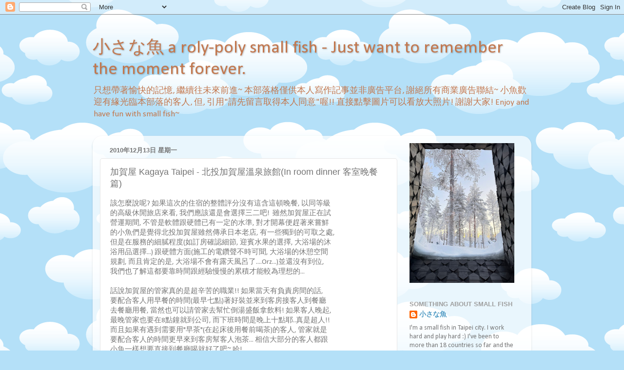

--- FILE ---
content_type: text/html; charset=UTF-8
request_url: https://2nd-ocean.blogspot.com/2010/12/blog-post_13.html
body_size: 26242
content:
<!DOCTYPE html>
<html class='v2' dir='ltr' lang='zh-TW'>
<head>
<link href='https://www.blogger.com/static/v1/widgets/335934321-css_bundle_v2.css' rel='stylesheet' type='text/css'/>
<meta content='width=1100' name='viewport'/>
<meta content='text/html; charset=UTF-8' http-equiv='Content-Type'/>
<meta content='blogger' name='generator'/>
<link href='https://2nd-ocean.blogspot.com/favicon.ico' rel='icon' type='image/x-icon'/>
<link href='http://2nd-ocean.blogspot.com/2010/12/blog-post_13.html' rel='canonical'/>
<link rel="alternate" type="application/atom+xml" title="小さな魚 a roly-poly small fish - Just want to remember the moment forever. - Atom" href="https://2nd-ocean.blogspot.com/feeds/posts/default" />
<link rel="alternate" type="application/rss+xml" title="小さな魚 a roly-poly small fish - Just want to remember the moment forever. - RSS" href="https://2nd-ocean.blogspot.com/feeds/posts/default?alt=rss" />
<link rel="service.post" type="application/atom+xml" title="小さな魚 a roly-poly small fish - Just want to remember the moment forever. - Atom" href="https://www.blogger.com/feeds/6567348651669111980/posts/default" />

<link rel="alternate" type="application/atom+xml" title="小さな魚 a roly-poly small fish - Just want to remember the moment forever. - Atom" href="https://2nd-ocean.blogspot.com/feeds/6706633856498427608/comments/default" />
<!--Can't find substitution for tag [blog.ieCssRetrofitLinks]-->
<link href='https://blogger.googleusercontent.com/img/b/R29vZ2xl/AVvXsEj4P4HuJh7WJODm1dDy9HmTsZZ8DBfgLSfCEGWCsQqOslHeW-qYnFXISPw2aAMIxw1QLUyk374UJxLZT0VQuWQrUjo9WwJcUGW2KZXplzarfpp_VatGXfWxnpVWOyN-u718hltCR9mMBCUV/s400/L1680429.JPG' rel='image_src'/>
<meta content='http://2nd-ocean.blogspot.com/2010/12/blog-post_13.html' property='og:url'/>
<meta content='加賀屋 Kagaya Taipei - 北投加賀屋溫泉旅館(In room dinner 客室晚餐篇)' property='og:title'/>
<meta content=' 該怎麼說呢? 如果這次的住宿的整體評分沒有這含這頓晚餐, 以同等級   的高級休閒旅店來看, 我們應該還是會選擇三二吧!  雖然加賀屋正在試   營運期間, 不管是軟體跟硬體已有一定的水準, 對才開幕便趕著來嘗鮮   的小魚們是覺得北投加賀屋雖然傳承日本老店, 有一些獨到的可取...' property='og:description'/>
<meta content='https://blogger.googleusercontent.com/img/b/R29vZ2xl/AVvXsEj4P4HuJh7WJODm1dDy9HmTsZZ8DBfgLSfCEGWCsQqOslHeW-qYnFXISPw2aAMIxw1QLUyk374UJxLZT0VQuWQrUjo9WwJcUGW2KZXplzarfpp_VatGXfWxnpVWOyN-u718hltCR9mMBCUV/w1200-h630-p-k-no-nu/L1680429.JPG' property='og:image'/>
<title>小さな魚 a roly-poly small fish - Just want to remember the moment forever.: 加賀屋 Kagaya Taipei - 北投加賀屋溫泉旅館(In room dinner 客室晚餐篇)</title>
<style type='text/css'>@font-face{font-family:'Calibri';font-style:normal;font-weight:400;font-display:swap;src:url(//fonts.gstatic.com/l/font?kit=J7afnpV-BGlaFfdAhLEY67FIEjg&skey=a1029226f80653a8&v=v15)format('woff2');unicode-range:U+0000-00FF,U+0131,U+0152-0153,U+02BB-02BC,U+02C6,U+02DA,U+02DC,U+0304,U+0308,U+0329,U+2000-206F,U+20AC,U+2122,U+2191,U+2193,U+2212,U+2215,U+FEFF,U+FFFD;}</style>
<style id='page-skin-1' type='text/css'><!--
/*-----------------------------------------------
Blogger Template Style
Name:     Picture Window
Designer: Josh Peterson
URL:      www.noaesthetic.com
----------------------------------------------- */
/* Variable definitions
====================
<Variable name="keycolor" description="Main Color" type="color" default="#1a222a"/>
<Variable name="body.background" description="Body Background" type="background"
color="#727272" default="#111111 url(//themes.googleusercontent.com/image?id=1OACCYOE0-eoTRTfsBuX1NMN9nz599ufI1Jh0CggPFA_sK80AGkIr8pLtYRpNUKPmwtEa) repeat-x fixed top center"/>
<Group description="Page Text" selector="body">
<Variable name="body.font" description="Font" type="font"
default="normal normal 15px Arial, Tahoma, Helvetica, FreeSans, sans-serif"/>
<Variable name="body.text.color" description="Text Color" type="color" default="#333333"/>
</Group>
<Group description="Backgrounds" selector=".body-fauxcolumns-outer">
<Variable name="body.background.color" description="Outer Background" type="color" default="#296695"/>
<Variable name="header.background.color" description="Header Background" type="color" default="transparent"/>
<Variable name="post.background.color" description="Post Background" type="color" default="#ffffff"/>
</Group>
<Group description="Links" selector=".main-outer">
<Variable name="link.color" description="Link Color" type="color" default="#336699"/>
<Variable name="link.visited.color" description="Visited Color" type="color" default="#6699cc"/>
<Variable name="link.hover.color" description="Hover Color" type="color" default="#33aaff"/>
</Group>
<Group description="Blog Title" selector=".header h1">
<Variable name="header.font" description="Title Font" type="font"
default="normal normal 36px Arial, Tahoma, Helvetica, FreeSans, sans-serif"/>
<Variable name="header.text.color" description="Text Color" type="color" default="#ffffff" />
</Group>
<Group description="Tabs Text" selector=".tabs-inner .widget li a">
<Variable name="tabs.font" description="Font" type="font"
default="normal normal 15px Arial, Tahoma, Helvetica, FreeSans, sans-serif"/>
<Variable name="tabs.text.color" description="Text Color" type="color" default="#ffffff"/>
<Variable name="tabs.selected.text.color" description="Selected Color" type="color" default="#4d99c3"/>
</Group>
<Group description="Tabs Background" selector=".tabs-outer .PageList">
<Variable name="tabs.background.color" description="Background Color" type="color" default="transparent"/>
<Variable name="tabs.selected.background.color" description="Selected Color" type="color" default="transparent"/>
<Variable name="tabs.separator.color" description="Separator Color" type="color" default="transparent"/>
</Group>
<Group description="Post Title" selector="h3.post-title, .comments h4">
<Variable name="post.title.font" description="Title Font" type="font"
default="normal normal 18px Arial, Tahoma, Helvetica, FreeSans, sans-serif"/>
</Group>
<Group description="Date Header" selector=".date-header">
<Variable name="date.header.color" description="Text Color" type="color" default="#757575"/>
</Group>
<Group description="Post" selector=".post">
<Variable name="post.footer.text.color" description="Footer Text Color" type="color" default="#999999"/>
<Variable name="post.border.color" description="Border Color" type="color" default="#dddddd"/>
</Group>
<Group description="Gadgets" selector="h2">
<Variable name="widget.title.font" description="Title Font" type="font"
default="bold normal 13px Arial, Tahoma, Helvetica, FreeSans, sans-serif"/>
<Variable name="widget.title.text.color" description="Title Color" type="color" default="#888888"/>
</Group>
<Group description="Footer" selector=".footer-outer">
<Variable name="footer.text.color" description="Text Color" type="color" default="#cccccc"/>
<Variable name="footer.widget.title.text.color" description="Gadget Title Color" type="color" default="#aaaaaa"/>
</Group>
<Group description="Footer Links" selector=".footer-outer">
<Variable name="footer.link.color" description="Link Color" type="color" default="#99ccee"/>
<Variable name="footer.link.visited.color" description="Visited Color" type="color" default="#77aaee"/>
<Variable name="footer.link.hover.color" description="Hover Color" type="color" default="#33aaff"/>
</Group>
<Variable name="content.margin" description="Content Margin Top" type="length" default="20px"/>
<Variable name="content.padding" description="Content Padding" type="length" default="0"/>
<Variable name="content.background" description="Content Background" type="background"
default="transparent none repeat scroll top left"/>
<Variable name="content.border.radius" description="Content Border Radius" type="length" default="0"/>
<Variable name="content.shadow.spread" description="Content Shadow Spread" type="length" default="0"/>
<Variable name="header.padding" description="Header Padding" type="length" default="0"/>
<Variable name="header.background.gradient" description="Header Gradient" type="url"
default="none"/>
<Variable name="header.border.radius" description="Header Border Radius" type="length" default="0"/>
<Variable name="main.border.radius.top" description="Main Border Radius" type="length" default="20px"/>
<Variable name="footer.border.radius.top" description="Footer Border Radius Top" type="length" default="0"/>
<Variable name="footer.border.radius.bottom" description="Footer Border Radius Bottom" type="length" default="20px"/>
<Variable name="region.shadow.spread" description="Main and Footer Shadow Spread" type="length" default="3px"/>
<Variable name="region.shadow.offset" description="Main and Footer Shadow Offset" type="length" default="1px"/>
<Variable name="tabs.background.gradient" description="Tab Background Gradient" type="url" default="none"/>
<Variable name="tab.selected.background.gradient" description="Selected Tab Background" type="url"
default="url(//www.blogblog.com/1kt/transparent/white80.png)"/>
<Variable name="tab.background" description="Tab Background" type="background"
default="transparent url(//www.blogblog.com/1kt/transparent/black50.png) repeat scroll top left"/>
<Variable name="tab.border.radius" description="Tab Border Radius" type="length" default="10px" />
<Variable name="tab.first.border.radius" description="First Tab Border Radius" type="length" default="10px" />
<Variable name="tabs.border.radius" description="Tabs Border Radius" type="length" default="0" />
<Variable name="tabs.spacing" description="Tab Spacing" type="length" default=".25em"/>
<Variable name="tabs.margin.bottom" description="Tab Margin Bottom" type="length" default="0"/>
<Variable name="tabs.margin.sides" description="Tab Margin Sides" type="length" default="20px"/>
<Variable name="main.background" description="Main Background" type="background"
default="transparent url(//www.blogblog.com/1kt/transparent/white80.png) repeat scroll top left"/>
<Variable name="main.padding.sides" description="Main Padding Sides" type="length" default="20px"/>
<Variable name="footer.background" description="Footer Background" type="background"
default="transparent url(//www.blogblog.com/1kt/transparent/black50.png) repeat scroll top left"/>
<Variable name="post.margin.sides" description="Post Margin Sides" type="length" default="-20px"/>
<Variable name="post.border.radius" description="Post Border Radius" type="length" default="5px"/>
<Variable name="widget.title.text.transform" description="Widget Title Text Transform" type="string" default="uppercase"/>
<Variable name="mobile.background.overlay" description="Mobile Background Overlay" type="string"
default="transparent none repeat scroll top left"/>
<Variable name="startSide" description="Side where text starts in blog language" type="automatic" default="left"/>
<Variable name="endSide" description="Side where text ends in blog language" type="automatic" default="right"/>
*/
/* Content
----------------------------------------------- */
body, .body-fauxcolumn-outer {
font: normal normal 15px Calibri;
color: #757575;
background: #B4E0F8 url(//themes.googleusercontent.com/image?id=1wLTWkU_6PD30roBJNfOzJkbDSVdh23FfYsvrDIfh8emJnpH0BAOKT4kTP4ytiOfdJE2g) repeat scroll top center /* Credit: Goldmund (http://www.istockphoto.com/googleimages.php?id=5729038&platform=blogger) */;
}
html body .region-inner {
min-width: 0;
max-width: 100%;
width: auto;
}
.content-outer {
font-size: 90%;
}
a:link {
text-decoration:none;
color: #4d99c3;
}
a:visited {
text-decoration:none;
color: #82b7d5;
}
a:hover {
text-decoration:underline;
color: #58d2ff;
}
.content-outer {
background: transparent none repeat scroll top left;
-moz-border-radius: 0;
-webkit-border-radius: 0;
-goog-ms-border-radius: 0;
border-radius: 0;
-moz-box-shadow: 0 0 0 rgba(0, 0, 0, .15);
-webkit-box-shadow: 0 0 0 rgba(0, 0, 0, .15);
-goog-ms-box-shadow: 0 0 0 rgba(0, 0, 0, .15);
box-shadow: 0 0 0 rgba(0, 0, 0, .15);
margin: 20px auto;
}
.content-inner {
padding: 0;
}
/* Header
----------------------------------------------- */
.header-outer {
background: transparent none repeat-x scroll top left;
_background-image: none;
color: #c3774d;
-moz-border-radius: 0;
-webkit-border-radius: 0;
-goog-ms-border-radius: 0;
border-radius: 0;
}
.Header img, .Header #header-inner {
-moz-border-radius: 0;
-webkit-border-radius: 0;
-goog-ms-border-radius: 0;
border-radius: 0;
}
.header-inner .Header .titlewrapper,
.header-inner .Header .descriptionwrapper {
padding-left: 0;
padding-right: 0;
}
.Header h1 {
font: normal normal 36px Calibri;
text-shadow: 1px 1px 3px rgba(0, 0, 0, 0.3);
}
.Header h1 a {
color: #c3774d;
}
.Header .description {
font-size: 130%;
}
/* Tabs
----------------------------------------------- */
.tabs-inner {
margin: .5em 20px 0;
padding: 0;
}
.tabs-inner .section {
margin: 0;
}
.tabs-inner .widget ul {
padding: 0;
background: transparent none repeat scroll bottom;
-moz-border-radius: 0;
-webkit-border-radius: 0;
-goog-ms-border-radius: 0;
border-radius: 0;
}
.tabs-inner .widget li {
border: none;
}
.tabs-inner .widget li a {
display: inline-block;
padding: .5em 1em;
margin-right: .25em;
color: #4dc377;
font: normal normal 15px Calibri;
-moz-border-radius: 10px 10px 0 0;
-webkit-border-top-left-radius: 10px;
-webkit-border-top-right-radius: 10px;
-goog-ms-border-radius: 10px 10px 0 0;
border-radius: 10px 10px 0 0;
background: transparent url(//www.blogblog.com/1kt/transparent/black50.png) repeat scroll top left;
border-right: 1px solid transparent;
}
.tabs-inner .widget li:first-child a {
padding-left: 1.25em;
-moz-border-radius-topleft: 10px;
-moz-border-radius-bottomleft: 0;
-webkit-border-top-left-radius: 10px;
-webkit-border-bottom-left-radius: 0;
-goog-ms-border-top-left-radius: 10px;
-goog-ms-border-bottom-left-radius: 0;
border-top-left-radius: 10px;
border-bottom-left-radius: 0;
}
.tabs-inner .widget li.selected a,
.tabs-inner .widget li a:hover {
position: relative;
z-index: 1;
background: transparent url(//www.blogblog.com/1kt/transparent/white80.png) repeat scroll bottom;
color: #4d99c3;
-moz-box-shadow: 0 0 3px rgba(0, 0, 0, .15);
-webkit-box-shadow: 0 0 3px rgba(0, 0, 0, .15);
-goog-ms-box-shadow: 0 0 3px rgba(0, 0, 0, .15);
box-shadow: 0 0 3px rgba(0, 0, 0, .15);
}
/* Headings
----------------------------------------------- */
h2 {
font: bold normal 13px Arial, Tahoma, Helvetica, FreeSans, sans-serif;
text-transform: uppercase;
color: #9e9e9e;
margin: .5em 0;
}
/* Main
----------------------------------------------- */
.main-outer {
background: transparent url(//www.blogblog.com/1kt/transparent/white80.png) repeat scroll top left;
-moz-border-radius: 20px 20px 0 0;
-webkit-border-top-left-radius: 20px;
-webkit-border-top-right-radius: 20px;
-webkit-border-bottom-left-radius: 0;
-webkit-border-bottom-right-radius: 0;
-goog-ms-border-radius: 20px 20px 0 0;
border-radius: 20px 20px 0 0;
-moz-box-shadow: 0 1px 3px rgba(0, 0, 0, .15);
-webkit-box-shadow: 0 1px 3px rgba(0, 0, 0, .15);
-goog-ms-box-shadow: 0 1px 3px rgba(0, 0, 0, .15);
box-shadow: 0 1px 3px rgba(0, 0, 0, .15);
}
.main-inner {
padding: 15px 20px 20px;
}
.main-inner .column-center-inner {
padding: 0 0;
}
.main-inner .column-left-inner {
padding-left: 0;
}
.main-inner .column-right-inner {
padding-right: 0;
}
/* Posts
----------------------------------------------- */
h3.post-title {
margin: 0;
font: normal normal 18px Arial, Tahoma, Helvetica, FreeSans, sans-serif;
}
.comments h4 {
margin: 1em 0 0;
font: normal normal 18px Arial, Tahoma, Helvetica, FreeSans, sans-serif;
}
.date-header span {
color: #757575;
}
.post-outer {
background-color: #ffffff;
border: solid 1px #e6e6e6;
-moz-border-radius: 5px;
-webkit-border-radius: 5px;
border-radius: 5px;
-goog-ms-border-radius: 5px;
padding: 15px 20px;
margin: 0 -20px 20px;
}
.post-body {
line-height: 1.4;
font-size: 110%;
position: relative;
}
.post-header {
margin: 0 0 1.5em;
color: #ababab;
line-height: 1.6;
}
.post-footer {
margin: .5em 0 0;
color: #ababab;
line-height: 1.6;
}
#blog-pager {
font-size: 140%
}
#comments .comment-author {
padding-top: 1.5em;
border-top: dashed 1px #ccc;
border-top: dashed 1px rgba(128, 128, 128, .5);
background-position: 0 1.5em;
}
#comments .comment-author:first-child {
padding-top: 0;
border-top: none;
}
.avatar-image-container {
margin: .2em 0 0;
}
/* Comments
----------------------------------------------- */
.comments .comments-content .icon.blog-author {
background-repeat: no-repeat;
background-image: url([data-uri]);
}
.comments .comments-content .loadmore a {
border-top: 1px solid #58d2ff;
border-bottom: 1px solid #58d2ff;
}
.comments .continue {
border-top: 2px solid #58d2ff;
}
/* Widgets
----------------------------------------------- */
.widget ul, .widget #ArchiveList ul.flat {
padding: 0;
list-style: none;
}
.widget ul li, .widget #ArchiveList ul.flat li {
border-top: dashed 1px #ccc;
border-top: dashed 1px rgba(128, 128, 128, .5);
}
.widget ul li:first-child, .widget #ArchiveList ul.flat li:first-child {
border-top: none;
}
.widget .post-body ul {
list-style: disc;
}
.widget .post-body ul li {
border: none;
}
/* Footer
----------------------------------------------- */
.footer-outer {
color:#d7d7d7;
background: transparent url(//www.blogblog.com/1kt/transparent/black50.png) repeat scroll top left;
-moz-border-radius: 0 0 20px 20px;
-webkit-border-top-left-radius: 0;
-webkit-border-top-right-radius: 0;
-webkit-border-bottom-left-radius: 20px;
-webkit-border-bottom-right-radius: 20px;
-goog-ms-border-radius: 0 0 20px 20px;
border-radius: 0 0 20px 20px;
-moz-box-shadow: 0 1px 3px rgba(0, 0, 0, .15);
-webkit-box-shadow: 0 1px 3px rgba(0, 0, 0, .15);
-goog-ms-box-shadow: 0 1px 3px rgba(0, 0, 0, .15);
box-shadow: 0 1px 3px rgba(0, 0, 0, .15);
}
.footer-inner {
padding: 10px 20px 20px;
}
.footer-outer a {
color: #ade0f1;
}
.footer-outer a:visited {
color: #90c8f1;
}
.footer-outer a:hover {
color: #58d2ff;
}
.footer-outer .widget h2 {
color: #b9b9b9;
}
/* Mobile
----------------------------------------------- */
html body.mobile {
height: auto;
}
html body.mobile {
min-height: 480px;
background-size: 100% auto;
}
.mobile .body-fauxcolumn-outer {
background: transparent none repeat scroll top left;
}
html .mobile .mobile-date-outer, html .mobile .blog-pager {
border-bottom: none;
background: transparent url(//www.blogblog.com/1kt/transparent/white80.png) repeat scroll top left;
margin-bottom: 10px;
}
.mobile .date-outer {
background: transparent url(//www.blogblog.com/1kt/transparent/white80.png) repeat scroll top left;
}
.mobile .header-outer, .mobile .main-outer,
.mobile .post-outer, .mobile .footer-outer {
-moz-border-radius: 0;
-webkit-border-radius: 0;
-goog-ms-border-radius: 0;
border-radius: 0;
}
.mobile .content-outer,
.mobile .main-outer,
.mobile .post-outer {
background: inherit;
border: none;
}
.mobile .content-outer {
font-size: 100%;
}
.mobile-link-button {
background-color: #4d99c3;
}
.mobile-link-button a:link, .mobile-link-button a:visited {
color: #ffffff;
}
.mobile-index-contents {
color: #757575;
}
.mobile .tabs-inner .PageList .widget-content {
background: transparent url(//www.blogblog.com/1kt/transparent/white80.png) repeat scroll bottom;
color: #4d99c3;
}
.mobile .tabs-inner .PageList .widget-content .pagelist-arrow {
border-left: 1px solid transparent;
}

--></style>
<style id='template-skin-1' type='text/css'><!--
body {
min-width: 900px;
}
.content-outer, .content-fauxcolumn-outer, .region-inner {
min-width: 900px;
max-width: 900px;
_width: 900px;
}
.main-inner .columns {
padding-left: 0px;
padding-right: 260px;
}
.main-inner .fauxcolumn-center-outer {
left: 0px;
right: 260px;
/* IE6 does not respect left and right together */
_width: expression(this.parentNode.offsetWidth -
parseInt("0px") -
parseInt("260px") + 'px');
}
.main-inner .fauxcolumn-left-outer {
width: 0px;
}
.main-inner .fauxcolumn-right-outer {
width: 260px;
}
.main-inner .column-left-outer {
width: 0px;
right: 100%;
margin-left: -0px;
}
.main-inner .column-right-outer {
width: 260px;
margin-right: -260px;
}
#layout {
min-width: 0;
}
#layout .content-outer {
min-width: 0;
width: 800px;
}
#layout .region-inner {
min-width: 0;
width: auto;
}
body#layout div.add_widget {
padding: 8px;
}
body#layout div.add_widget a {
margin-left: 32px;
}
--></style>
<style>
    body {background-image:url(\/\/themes.googleusercontent.com\/image?id=1wLTWkU_6PD30roBJNfOzJkbDSVdh23FfYsvrDIfh8emJnpH0BAOKT4kTP4ytiOfdJE2g);}
    
@media (max-width: 200px) { body {background-image:url(\/\/themes.googleusercontent.com\/image?id=1wLTWkU_6PD30roBJNfOzJkbDSVdh23FfYsvrDIfh8emJnpH0BAOKT4kTP4ytiOfdJE2g&options=w200);}}
@media (max-width: 400px) and (min-width: 201px) { body {background-image:url(\/\/themes.googleusercontent.com\/image?id=1wLTWkU_6PD30roBJNfOzJkbDSVdh23FfYsvrDIfh8emJnpH0BAOKT4kTP4ytiOfdJE2g&options=w400);}}
@media (max-width: 800px) and (min-width: 401px) { body {background-image:url(\/\/themes.googleusercontent.com\/image?id=1wLTWkU_6PD30roBJNfOzJkbDSVdh23FfYsvrDIfh8emJnpH0BAOKT4kTP4ytiOfdJE2g&options=w800);}}
@media (max-width: 1200px) and (min-width: 801px) { body {background-image:url(\/\/themes.googleusercontent.com\/image?id=1wLTWkU_6PD30roBJNfOzJkbDSVdh23FfYsvrDIfh8emJnpH0BAOKT4kTP4ytiOfdJE2g&options=w1200);}}
/* Last tag covers anything over one higher than the previous max-size cap. */
@media (min-width: 1201px) { body {background-image:url(\/\/themes.googleusercontent.com\/image?id=1wLTWkU_6PD30roBJNfOzJkbDSVdh23FfYsvrDIfh8emJnpH0BAOKT4kTP4ytiOfdJE2g&options=w1600);}}
  </style>
<link href='https://www.blogger.com/dyn-css/authorization.css?targetBlogID=6567348651669111980&amp;zx=732f0950-d855-45ca-93f5-a21bc47726c3' media='none' onload='if(media!=&#39;all&#39;)media=&#39;all&#39;' rel='stylesheet'/><noscript><link href='https://www.blogger.com/dyn-css/authorization.css?targetBlogID=6567348651669111980&amp;zx=732f0950-d855-45ca-93f5-a21bc47726c3' rel='stylesheet'/></noscript>
<meta name='google-adsense-platform-account' content='ca-host-pub-1556223355139109'/>
<meta name='google-adsense-platform-domain' content='blogspot.com'/>

</head>
<body class='loading'>
<div class='navbar section' id='navbar' name='導覽列'><div class='widget Navbar' data-version='1' id='Navbar1'><script type="text/javascript">
    function setAttributeOnload(object, attribute, val) {
      if(window.addEventListener) {
        window.addEventListener('load',
          function(){ object[attribute] = val; }, false);
      } else {
        window.attachEvent('onload', function(){ object[attribute] = val; });
      }
    }
  </script>
<div id="navbar-iframe-container"></div>
<script type="text/javascript" src="https://apis.google.com/js/platform.js"></script>
<script type="text/javascript">
      gapi.load("gapi.iframes:gapi.iframes.style.bubble", function() {
        if (gapi.iframes && gapi.iframes.getContext) {
          gapi.iframes.getContext().openChild({
              url: 'https://www.blogger.com/navbar/6567348651669111980?po\x3d6706633856498427608\x26origin\x3dhttps://2nd-ocean.blogspot.com',
              where: document.getElementById("navbar-iframe-container"),
              id: "navbar-iframe"
          });
        }
      });
    </script><script type="text/javascript">
(function() {
var script = document.createElement('script');
script.type = 'text/javascript';
script.src = '//pagead2.googlesyndication.com/pagead/js/google_top_exp.js';
var head = document.getElementsByTagName('head')[0];
if (head) {
head.appendChild(script);
}})();
</script>
</div></div>
<div class='body-fauxcolumns'>
<div class='fauxcolumn-outer body-fauxcolumn-outer'>
<div class='cap-top'>
<div class='cap-left'></div>
<div class='cap-right'></div>
</div>
<div class='fauxborder-left'>
<div class='fauxborder-right'></div>
<div class='fauxcolumn-inner'>
</div>
</div>
<div class='cap-bottom'>
<div class='cap-left'></div>
<div class='cap-right'></div>
</div>
</div>
</div>
<div class='content'>
<div class='content-fauxcolumns'>
<div class='fauxcolumn-outer content-fauxcolumn-outer'>
<div class='cap-top'>
<div class='cap-left'></div>
<div class='cap-right'></div>
</div>
<div class='fauxborder-left'>
<div class='fauxborder-right'></div>
<div class='fauxcolumn-inner'>
</div>
</div>
<div class='cap-bottom'>
<div class='cap-left'></div>
<div class='cap-right'></div>
</div>
</div>
</div>
<div class='content-outer'>
<div class='content-cap-top cap-top'>
<div class='cap-left'></div>
<div class='cap-right'></div>
</div>
<div class='fauxborder-left content-fauxborder-left'>
<div class='fauxborder-right content-fauxborder-right'></div>
<div class='content-inner'>
<header>
<div class='header-outer'>
<div class='header-cap-top cap-top'>
<div class='cap-left'></div>
<div class='cap-right'></div>
</div>
<div class='fauxborder-left header-fauxborder-left'>
<div class='fauxborder-right header-fauxborder-right'></div>
<div class='region-inner header-inner'>
<div class='header section' id='header' name='標頭'><div class='widget Header' data-version='1' id='Header1'>
<div id='header-inner'>
<div class='titlewrapper'>
<h1 class='title'>
<a href='https://2nd-ocean.blogspot.com/'>
小さな魚 a roly-poly small fish - Just want to remember the moment forever.
</a>
</h1>
</div>
<div class='descriptionwrapper'>
<p class='description'><span>只想帶著愉快的記憶, 繼續往未來前進~

本部落格僅供本人寫作記事並非廣告平台, 謝絕所有商業廣告聯結~ 小魚歡迎有緣光臨本部落的客人, 但, 引用"請先留言取得本人同意"喔!! 直接點擊圖片可以看放大照片! 謝謝大家! Enjoy and have fun with small fish~
</span></p>
</div>
</div>
</div></div>
</div>
</div>
<div class='header-cap-bottom cap-bottom'>
<div class='cap-left'></div>
<div class='cap-right'></div>
</div>
</div>
</header>
<div class='tabs-outer'>
<div class='tabs-cap-top cap-top'>
<div class='cap-left'></div>
<div class='cap-right'></div>
</div>
<div class='fauxborder-left tabs-fauxborder-left'>
<div class='fauxborder-right tabs-fauxborder-right'></div>
<div class='region-inner tabs-inner'>
<div class='tabs section' id='crosscol' name='跨欄區'><div class='widget Translate' data-version='1' id='Translate1'>
<h2 class='title'>Translation</h2>
<div id='google_translate_element'></div>
<script>
    function googleTranslateElementInit() {
      new google.translate.TranslateElement({
        pageLanguage: 'zh',
        autoDisplay: 'true',
        layout: google.translate.TranslateElement.InlineLayout.VERTICAL
      }, 'google_translate_element');
    }
  </script>
<script src='//translate.google.com/translate_a/element.js?cb=googleTranslateElementInit'></script>
<div class='clear'></div>
</div></div>
<div class='tabs no-items section' id='crosscol-overflow' name='Cross-Column 2'></div>
</div>
</div>
<div class='tabs-cap-bottom cap-bottom'>
<div class='cap-left'></div>
<div class='cap-right'></div>
</div>
</div>
<div class='main-outer'>
<div class='main-cap-top cap-top'>
<div class='cap-left'></div>
<div class='cap-right'></div>
</div>
<div class='fauxborder-left main-fauxborder-left'>
<div class='fauxborder-right main-fauxborder-right'></div>
<div class='region-inner main-inner'>
<div class='columns fauxcolumns'>
<div class='fauxcolumn-outer fauxcolumn-center-outer'>
<div class='cap-top'>
<div class='cap-left'></div>
<div class='cap-right'></div>
</div>
<div class='fauxborder-left'>
<div class='fauxborder-right'></div>
<div class='fauxcolumn-inner'>
</div>
</div>
<div class='cap-bottom'>
<div class='cap-left'></div>
<div class='cap-right'></div>
</div>
</div>
<div class='fauxcolumn-outer fauxcolumn-left-outer'>
<div class='cap-top'>
<div class='cap-left'></div>
<div class='cap-right'></div>
</div>
<div class='fauxborder-left'>
<div class='fauxborder-right'></div>
<div class='fauxcolumn-inner'>
</div>
</div>
<div class='cap-bottom'>
<div class='cap-left'></div>
<div class='cap-right'></div>
</div>
</div>
<div class='fauxcolumn-outer fauxcolumn-right-outer'>
<div class='cap-top'>
<div class='cap-left'></div>
<div class='cap-right'></div>
</div>
<div class='fauxborder-left'>
<div class='fauxborder-right'></div>
<div class='fauxcolumn-inner'>
</div>
</div>
<div class='cap-bottom'>
<div class='cap-left'></div>
<div class='cap-right'></div>
</div>
</div>
<!-- corrects IE6 width calculation -->
<div class='columns-inner'>
<div class='column-center-outer'>
<div class='column-center-inner'>
<div class='main section' id='main' name='主版面'><div class='widget Blog' data-version='1' id='Blog1'>
<div class='blog-posts hfeed'>

          <div class="date-outer">
        
<h2 class='date-header'><span>2010年12月13日 星期一</span></h2>

          <div class="date-posts">
        
<div class='post-outer'>
<div class='post hentry uncustomized-post-template' itemprop='blogPost' itemscope='itemscope' itemtype='http://schema.org/BlogPosting'>
<meta content='https://blogger.googleusercontent.com/img/b/R29vZ2xl/AVvXsEj4P4HuJh7WJODm1dDy9HmTsZZ8DBfgLSfCEGWCsQqOslHeW-qYnFXISPw2aAMIxw1QLUyk374UJxLZT0VQuWQrUjo9WwJcUGW2KZXplzarfpp_VatGXfWxnpVWOyN-u718hltCR9mMBCUV/s400/L1680429.JPG' itemprop='image_url'/>
<meta content='6567348651669111980' itemprop='blogId'/>
<meta content='6706633856498427608' itemprop='postId'/>
<a name='6706633856498427608'></a>
<h3 class='post-title entry-title' itemprop='name'>
加賀屋 Kagaya Taipei - 北投加賀屋溫泉旅館(In room dinner 客室晚餐篇)
</h3>
<div class='post-header'>
<div class='post-header-line-1'></div>
</div>
<div class='post-body entry-content' id='post-body-6706633856498427608' itemprop='description articleBody'>
<div class="separator" style="clear: both; text-align: left;">
該怎麼說呢? 如果這次的住宿的整體評分沒有這含這頓晚餐, 以同等級</div>
<div class="separator" style="clear: both; text-align: left;">
的高級休閒旅店來看, 我們應該還是會選擇三二吧!&nbsp; 雖然加賀屋正在試</div>
<div class="separator" style="clear: both; text-align: left;">
營運期間, 不管是軟體跟硬體已有一定的水準, 對才開幕便趕著來嘗鮮</div>
<div class="separator" style="clear: both; text-align: left;">
的小魚們是覺得北投加賀屋雖然傳承日本老店, 有一些獨到的可取之處,</div>
<div class="separator" style="clear: both; text-align: left;">
但是在服務的細膩程度(如訂房確認細節, 迎賓水果的選擇, 大浴場的沐</div>
<div class="separator" style="clear: both; text-align: left;">
浴用品選擇...)&nbsp;跟硬體方面(施工的電鑽聲不時可聞, 大浴場的休憩空間</div>
<div class="separator" style="clear: both; text-align: left;">
規劃, 而且肯定的是, 大浴場不會有露天風呂了....Orz...)並還沒有到位, </div>
<div class="separator" style="clear: both; text-align: left;">
我們也了解這都要靠時間跟經驗慢慢的累積才能較為理想的... </div>
<div class="separator" style="clear: both; text-align: left;">
<br /></div>
<div class="separator" style="clear: both; text-align: left;">
話說加賀屋的管家真的是超辛苦的職業!! 如果當天有負責房間的話, </div>
<div class="separator" style="clear: both; text-align: left;">
要配合客人用早餐的時間(最早七點)著好裝並來到客房接客人到餐廳</div>
<div class="separator" style="clear: both; text-align: left;">
去餐廳用餐, 當然也可以請管家去幫忙倒湯盛飯拿飲料! 如果客人晚起, </div>
<div class="separator" style="clear: both; text-align: left;">
最晚管家也要在8點鐘就到公司,&nbsp;而下班時間是晚上十點耶..真是超人!!</div>
<div class="separator" style="clear: both; text-align: left;">
而且如果有遇到需要用"早茶"(在起床後用餐前喝茶)的客人, 管家就是</div>
<div class="separator" style="clear: both; text-align: left;">
要配合客人的時間更早來到客房幫客人泡茶... 相信大部分的客人都跟</div>
<div class="separator" style="clear: both; text-align: left;">
小魚一樣想要直接到餐廳喝就好了吧~ 哈!</div>
<div class="separator" style="clear: both; text-align: left;">
<br /></div>
<div class="separator" style="clear: both; text-align: left;">
這是我們第一次在台灣享用"客室晚餐", 小球跟我都覺得非常愉快! 這</div>
<div class="separator" style="clear: both; text-align: left;">
也為我們的北投加賀屋初體驗大大的加了分!! 如果以加賀屋目前這樣</div>
<div class="separator" style="clear: both; text-align: left;">
的一泊<span style="color: red;">二</span>食, 價格還能控制在20,000以內, 相較於三二的一泊<span style="color: red;">一</span>食17,600</div>
<div class="separator" style="clear: both; text-align: left;">
起跳來說, 這裡是有吸引力的~ 讓小魚好奇的是, 加賀屋在正式開幕後</div>
<div class="separator" style="clear: both; text-align: left;">
真的有那個自信把最便宜的房價拉高到一晚24,000嗎?? 如果是那樣, </div>
<div class="separator" style="clear: both; text-align: left;">
以這一次小魚的私人總評比來說, 恐怕有點危險喔...</div>
<div class="separator" style="clear: both; text-align: center;">
<br /></div>
<div class="separator" style="clear: both; text-align: left;">
餐桌佈置 - 附有餐前酒蜂蜜柚子酒跟白開水, 也有菜單可供參考</div>
<div class="separator" style="clear: both; text-align: center;">
<a href="https://blogger.googleusercontent.com/img/b/R29vZ2xl/AVvXsEj4P4HuJh7WJODm1dDy9HmTsZZ8DBfgLSfCEGWCsQqOslHeW-qYnFXISPw2aAMIxw1QLUyk374UJxLZT0VQuWQrUjo9WwJcUGW2KZXplzarfpp_VatGXfWxnpVWOyN-u718hltCR9mMBCUV/s1600/L1680429.JPG" imageanchor="1" style="clear: left; cssfloat: left; float: left; margin-bottom: 1em; margin-right: 1em;"><img border="0" height="225" n4="true" src="https://blogger.googleusercontent.com/img/b/R29vZ2xl/AVvXsEj4P4HuJh7WJODm1dDy9HmTsZZ8DBfgLSfCEGWCsQqOslHeW-qYnFXISPw2aAMIxw1QLUyk374UJxLZT0VQuWQrUjo9WwJcUGW2KZXplzarfpp_VatGXfWxnpVWOyN-u718hltCR9mMBCUV/s400/L1680429.JPG" width="400" /></a></div>
<a name="more"></a><div class="separator" style="clear: both; text-align: left;">
看到這麼長的菜單就令人開心不已!!</div>
<div class="separator" style="clear: both; text-align: center;">
<a href="https://blogger.googleusercontent.com/img/b/R29vZ2xl/AVvXsEghhe_wrXXS42z0nXIj1bjBN_EWLf6jgsKRCXjyZLcVxAFUAXzxFLTpWP1OIUl0XoHdwN8zBsfdlsTpj28d9MsVA3DBNKFWXgaotrWN7otcltfo7y8UXSJP2MLBHluFi-FAn_-Vi51bI5K9/s1600/L1680432.JPG" imageanchor="1" style="clear: left; cssfloat: left; float: left; margin-bottom: 1em; margin-right: 1em;"><img border="0" height="225" n4="true" src="https://blogger.googleusercontent.com/img/b/R29vZ2xl/AVvXsEghhe_wrXXS42z0nXIj1bjBN_EWLf6jgsKRCXjyZLcVxAFUAXzxFLTpWP1OIUl0XoHdwN8zBsfdlsTpj28d9MsVA3DBNKFWXgaotrWN7otcltfo7y8UXSJP2MLBHluFi-FAn_-Vi51bI5K9/s400/L1680432.JPG" width="400" /></a></div>
<div class="separator" style="clear: both; text-align: left;">
鳳螺, 鮭魚壽司, 起司西京味增漬, 甘藷蜜煮, 飛魚卵昆布</div>
<a href="https://blogger.googleusercontent.com/img/b/R29vZ2xl/AVvXsEiEW52o1vHiB1W3e7oOWPAZm9PJuDxiq2YNOdjRSu3cxsmk0FIe1xlkEwHkm9wgONLj3ZWVRBMalO-CczumpQwYqyh42F7apfAMD0ZXub4eQlYcJgZ1p7eMqtWxS_Q49Qep-Llv6TzHXxvQ/s1600/L1680437.JPG" imageanchor="1" style="clear: left; cssfloat: left; float: left; margin-bottom: 1em; margin-right: 1em;"><img border="0" height="225" n4="true" src="https://blogger.googleusercontent.com/img/b/R29vZ2xl/AVvXsEiEW52o1vHiB1W3e7oOWPAZm9PJuDxiq2YNOdjRSu3cxsmk0FIe1xlkEwHkm9wgONLj3ZWVRBMalO-CczumpQwYqyh42F7apfAMD0ZXub4eQlYcJgZ1p7eMqtWxS_Q49Qep-Llv6TzHXxvQ/s400/L1680437.JPG" width="400" /></a> <br />
<div class="separator" style="clear: both; text-align: left;">
水雲醋</div>
<div class="separator" style="clear: both; text-align: center;">
<a href="https://blogger.googleusercontent.com/img/b/R29vZ2xl/AVvXsEgXe0K4TkwYHfrKr78ZnAnmRAsTdVI7lUoyfKBUTXji4z7kpwWRUaGCic2YhpNoMclXUbdQya4td8aRaEDnhAWDzMQhGT0IXAYUjcqGkKf-DBmWxkMWxuYWUqdqm1dEtfzkNP7-TqoH0EA7/s1600/L1680438.JPG" imageanchor="1" style="clear: left; cssfloat: left; float: left; margin-bottom: 1em; margin-right: 1em;"><img border="0" height="225" n4="true" src="https://blogger.googleusercontent.com/img/b/R29vZ2xl/AVvXsEgXe0K4TkwYHfrKr78ZnAnmRAsTdVI7lUoyfKBUTXji4z7kpwWRUaGCic2YhpNoMclXUbdQya4td8aRaEDnhAWDzMQhGT0IXAYUjcqGkKf-DBmWxkMWxuYWUqdqm1dEtfzkNP7-TqoH0EA7/s400/L1680438.JPG" width="400" /></a></div>
<div class="separator" style="clear: both; text-align: left;">
海膽胡麻豆腐</div>
<div class="separator" style="clear: both; text-align: center;">
<a href="https://blogger.googleusercontent.com/img/b/R29vZ2xl/AVvXsEgS7MmB2fp8AliwMHUF9o07TWSAt3OVuXlk0ENdXVws6r4HjY-zV_CqiAZgYCfqekiNXusZK6934Q-kAopnbP0RbV5BDNxCV4aXzcvqbERwhqBZeJDLqvEk_htwwwpgTdwDQFQ3F-V16_Fi/s1600/L1680431.JPG" imageanchor="1" style="clear: left; cssfloat: left; float: left; margin-bottom: 1em; margin-right: 1em;"><img border="0" height="225" n4="true" src="https://blogger.googleusercontent.com/img/b/R29vZ2xl/AVvXsEgS7MmB2fp8AliwMHUF9o07TWSAt3OVuXlk0ENdXVws6r4HjY-zV_CqiAZgYCfqekiNXusZK6934Q-kAopnbP0RbV5BDNxCV4aXzcvqbERwhqBZeJDLqvEk_htwwwpgTdwDQFQ3F-V16_Fi/s400/L1680431.JPG" width="400" /></a></div>
<div class="separator" style="clear: both; text-align: left;">
生魚片</div>
<div class="separator" style="clear: both; text-align: center;">
<a href="https://blogger.googleusercontent.com/img/b/R29vZ2xl/AVvXsEjajOIP7EFatMLFKnkk4R4T4jsILd2-WgjzTxQcWl5vJorPu6WK2opPAIWvAuI2qYDn6so_WqlmM_Rzt6QL4_GpY2c5DGcgpzFKNFzofddVg6lUUgUrkPO65X81Qfe9D17hs6GCYfxBGV_3/s1600/L1680439.JPG" imageanchor="1" style="clear: left; cssfloat: left; float: left; margin-bottom: 1em; margin-right: 1em;"><img border="0" height="225" n4="true" src="https://blogger.googleusercontent.com/img/b/R29vZ2xl/AVvXsEjajOIP7EFatMLFKnkk4R4T4jsILd2-WgjzTxQcWl5vJorPu6WK2opPAIWvAuI2qYDn6so_WqlmM_Rzt6QL4_GpY2c5DGcgpzFKNFzofddVg6lUUgUrkPO65X81Qfe9D17hs6GCYfxBGV_3/s400/L1680439.JPG" width="400" /></a></div>
<div class="separator" style="clear: both; text-align: left;">
無酒不歡啊~ 點了一小瓶的玉乃光 大吟釀來飲酒作樂...</div>
<div class="separator" style="clear: both; text-align: center;">
<a href="https://blogger.googleusercontent.com/img/b/R29vZ2xl/AVvXsEg7yapAyCYgE9_8KJiaySlZx129JKblP0op0nIkWQgO5Xm58swOpeRaUlYlJvDDy3p1Dd0VETadyINDrbbB7m2ov3qNyF7kXsav60v1omzQGWG5eMUF-CdZjXMifNr2DYWDEnNLwwZFMLI6/s1600/L1680450.JPG" imageanchor="1" style="clear: left; cssfloat: left; float: left; margin-bottom: 1em; margin-right: 1em;"><img border="0" height="225" n4="true" src="https://blogger.googleusercontent.com/img/b/R29vZ2xl/AVvXsEg7yapAyCYgE9_8KJiaySlZx129JKblP0op0nIkWQgO5Xm58swOpeRaUlYlJvDDy3p1Dd0VETadyINDrbbB7m2ov3qNyF7kXsav60v1omzQGWG5eMUF-CdZjXMifNr2DYWDEnNLwwZFMLI6/s400/L1680450.JPG" width="400" /></a></div>
<div class="separator" style="clear: both; text-align: left;">
管家準備冰清酒期間, 先來吃這道蒸蛋</div>
<div class="separator" style="clear: both; text-align: center;">
<a href="https://blogger.googleusercontent.com/img/b/R29vZ2xl/AVvXsEgPys0RZH6ggIOPNZRxkfj6WePFB5u1HT-ZGUSlnUzo_74B_ladxSe8lDjGRxn3r1YaSP6BjjnnCK-qkq_crSZp84ftPbJRHfi8x1AsAScnbEDstKw7PdxtoBeVvTyvNyM2LGYhzSYPGapQ/s1600/L1680449.JPG" imageanchor="1" style="clear: left; cssfloat: left; float: left; margin-bottom: 1em; margin-right: 1em;"><img border="0" height="225" n4="true" src="https://blogger.googleusercontent.com/img/b/R29vZ2xl/AVvXsEgPys0RZH6ggIOPNZRxkfj6WePFB5u1HT-ZGUSlnUzo_74B_ladxSe8lDjGRxn3r1YaSP6BjjnnCK-qkq_crSZp84ftPbJRHfi8x1AsAScnbEDstKw7PdxtoBeVvTyvNyM2LGYhzSYPGapQ/s400/L1680449.JPG" width="400" /></a></div>
<div class="separator" style="clear: both; text-align: left;">
鱈魚白子茶碗蒸</div>
<div class="separator" style="clear: both; text-align: center;">
<a href="https://blogger.googleusercontent.com/img/b/R29vZ2xl/AVvXsEituKGYnHTJFSOxye4Yw99SHqxJmbBv4YU4NeyqlTbhP8UX8CDKzAxrC41sCnQ0e1wfxVIbvtez22cDidYnP8obaULxHxyCrGcRMetnp-dKA-L5T2dAbRwTzgzD2ssxI-cpz1axsfNnadco/s1600/L1680451.JPG" imageanchor="1" style="clear: left; cssfloat: left; float: left; margin-bottom: 1em; margin-right: 1em;"><img border="0" height="225" n4="true" src="https://blogger.googleusercontent.com/img/b/R29vZ2xl/AVvXsEituKGYnHTJFSOxye4Yw99SHqxJmbBv4YU4NeyqlTbhP8UX8CDKzAxrC41sCnQ0e1wfxVIbvtez22cDidYnP8obaULxHxyCrGcRMetnp-dKA-L5T2dAbRwTzgzD2ssxI-cpz1axsfNnadco/s400/L1680451.JPG" width="400" /></a></div>
<div class="separator" style="clear: both; text-align: left;">
在日本用竹子器皿裝冰清酒是很常見的, 冰桶也是木製品, 感覺很舒服!</div>
<div class="separator" style="clear: both; text-align: left;">
<a href="https://blogger.googleusercontent.com/img/b/R29vZ2xl/AVvXsEjuRPfW76potBKHGaxLrhz2V3zagSqTTzQqgCnvIQGg9XVsyahCVqSH1q9Qr7Uysq-6Xa0NFxnn3ylebK-CnjuN3QHcwfnqurAs4sks5dF-LsIsmz24GTtITAtYVQItSLrBfGoRetsxfA9r/s1600/L1680454.JPG" imageanchor="1" style="clear: left; cssfloat: left; float: left; margin-bottom: 1em; margin-right: 1em;"><img border="0" height="225" n4="true" src="https://blogger.googleusercontent.com/img/b/R29vZ2xl/AVvXsEjuRPfW76potBKHGaxLrhz2V3zagSqTTzQqgCnvIQGg9XVsyahCVqSH1q9Qr7Uysq-6Xa0NFxnn3ylebK-CnjuN3QHcwfnqurAs4sks5dF-LsIsmz24GTtITAtYVQItSLrBfGoRetsxfA9r/s400/L1680454.JPG" width="400" /></a></div>
<div class="separator" style="clear: both; text-align: left;">
趁管家不在, 貪吃二人組先來舉杯慶祝一下, 就來為兩夫妻日益變圓的</div>
<div class="separator" style="clear: both; text-align: left;">
雙頰乾一杯吧...哈哈! 以後可能要升級為麵包超人2人組了~ 嘻...</div>
<div class="separator" style="clear: both; text-align: center;">
<a href="https://blogger.googleusercontent.com/img/b/R29vZ2xl/AVvXsEhx_dKlzTUJT2iKKr005sDHn-e1YwkfGBoL3LJEkvEWhuMx8hnxyJSlUSroKK37gpNg0u3JYnQPDEJlwdSjIPr1bqchHYBIoLZU6wGEuRmlqruTeEO97BHaGQRFWtEx9bZGrJm4KcZOnbif/s1600/L1680460.JPG" imageanchor="1" style="clear: left; cssfloat: left; float: left; margin-bottom: 1em; margin-right: 1em;"><img border="0" height="225" n4="true" src="https://blogger.googleusercontent.com/img/b/R29vZ2xl/AVvXsEhx_dKlzTUJT2iKKr005sDHn-e1YwkfGBoL3LJEkvEWhuMx8hnxyJSlUSroKK37gpNg0u3JYnQPDEJlwdSjIPr1bqchHYBIoLZU6wGEuRmlqruTeEO97BHaGQRFWtEx9bZGrJm4KcZOnbif/s400/L1680460.JPG" width="400" /></a></div>
<div class="separator" style="clear: both; text-align: left;">
這些食器真的很有質感, 感覺重頭戲要來了...</div>
<div class="separator" style="clear: both; text-align: center;">
<a href="https://blogger.googleusercontent.com/img/b/R29vZ2xl/AVvXsEjEJC2K5-DQm9g3CekAf6koUMsbFHgYWu1KASkUwsQhLnXIOGV3AVsLpT69z5fVQ9gPi8XKlVtEc9rCvYMbr9RB4GB4AT6an_S0qrmsKjdsi0ywxecpJebk0BrulEQv4f-kcQ2SyzNjEA4e/s1600/L1680461.JPG" imageanchor="1" style="clear: left; cssfloat: left; float: left; margin-bottom: 1em; margin-right: 1em;"><img border="0" height="225" n4="true" src="https://blogger.googleusercontent.com/img/b/R29vZ2xl/AVvXsEjEJC2K5-DQm9g3CekAf6koUMsbFHgYWu1KASkUwsQhLnXIOGV3AVsLpT69z5fVQ9gPi8XKlVtEc9rCvYMbr9RB4GB4AT6an_S0qrmsKjdsi0ywxecpJebk0BrulEQv4f-kcQ2SyzNjEA4e/s400/L1680461.JPG" width="400" /></a></div>
<div class="separator" style="clear: both; text-align: left;">
那就是...寶.樂.燒!! 今天的主菜</div>
<div class="separator" style="clear: both; text-align: center;">
<a href="https://blogger.googleusercontent.com/img/b/R29vZ2xl/AVvXsEiRxA85SvnEjIBM1_iyWO6VKWqwLOF8L5y7hGycuiqAbNQRd5BQLXEAJruVFRVDqOr9VemrBCTlEkWiqJrHJTnfnI8FDaSttHmU50_BfncsBw1u657kvRBkyxa6I2gyx5trLTWl0hxjfmAR/s1600/L1680467.JPG" imageanchor="1" style="clear: left; cssfloat: left; float: left; margin-bottom: 1em; margin-right: 1em;"><img border="0" height="225" n4="true" src="https://blogger.googleusercontent.com/img/b/R29vZ2xl/AVvXsEiRxA85SvnEjIBM1_iyWO6VKWqwLOF8L5y7hGycuiqAbNQRd5BQLXEAJruVFRVDqOr9VemrBCTlEkWiqJrHJTnfnI8FDaSttHmU50_BfncsBw1u657kvRBkyxa6I2gyx5trLTWl0hxjfmAR/s400/L1680467.JPG" width="400" /></a></div>
<div class="separator" style="clear: both; text-align: left;">
鍋底的加熱器還在熱騰騰的噴煙</div>
<div class="separator" style="clear: both; text-align: center;">
<a href="https://blogger.googleusercontent.com/img/b/R29vZ2xl/AVvXsEgTfAzFiZ46uujwlFawnZYVIfiSrXrs0O3NtDNuMiX_V_YuXQ7P8HgGwMFWBWhy_kmUUkdk1sKp0RuhfuIqhqibxJVDn0s0cQvEnh25OSniV5bx7kJEk1jt9kMJU_WP21cNov1QHZBhwOv1/s1600/L1680469.JPG" imageanchor="1" style="clear: left; cssfloat: left; float: left; margin-bottom: 1em; margin-right: 1em;"><img border="0" height="225" n4="true" src="https://blogger.googleusercontent.com/img/b/R29vZ2xl/AVvXsEgTfAzFiZ46uujwlFawnZYVIfiSrXrs0O3NtDNuMiX_V_YuXQ7P8HgGwMFWBWhy_kmUUkdk1sKp0RuhfuIqhqibxJVDn0s0cQvEnh25OSniV5bx7kJEk1jt9kMJU_WP21cNov1QHZBhwOv1/s400/L1680469.JPG" width="400" /></a></div>
<div class="separator" style="clear: both; text-align: left;">
管家在桌邊服務, 幫忙切鮑魚跟分盤</div>
<div class="separator" style="clear: both; text-align: center;">
<a href="https://blogger.googleusercontent.com/img/b/R29vZ2xl/AVvXsEix6rjjSdoOp45jWfyWaTs6KQaK0HrVV0yg4xN6IUyW8qJUjAERMg3IxR2gGxTrTuSjzU_pWvCef2lsPiax8-2Vog0gRw-uaygAHmeiM1mt8wy4XoQJA9-Zw2i8s7xWdxHT-1PiGkGu4yEF/s1600/L1680471.JPG" imageanchor="1" style="clear: left; cssfloat: left; float: left; margin-bottom: 1em; margin-right: 1em;"><img border="0" height="225" n4="true" src="https://blogger.googleusercontent.com/img/b/R29vZ2xl/AVvXsEix6rjjSdoOp45jWfyWaTs6KQaK0HrVV0yg4xN6IUyW8qJUjAERMg3IxR2gGxTrTuSjzU_pWvCef2lsPiax8-2Vog0gRw-uaygAHmeiM1mt8wy4XoQJA9-Zw2i8s7xWdxHT-1PiGkGu4yEF/s400/L1680471.JPG" width="400" /></a></div>
<div class="separator" style="clear: both; text-align: left;">
松葉蟹肉質好細, 三種沾醬分別為薑汁味增醬, 粉紅鹽及沾蟹肉的淡醋</div>
<div class="separator" style="clear: both; text-align: center;">
<a href="https://blogger.googleusercontent.com/img/b/R29vZ2xl/AVvXsEgbUfTcHAK-k7zQT2kq81BlZPbNBFpUMAVZJAnElMneBT41dfO90Vr3CMOQmMLTReYRYuEBl_c7Y8BMiMuUwF1ITaW-PTY7qzJ1PdFFNrZg3fxwg-Bq-tsWNtIjBUZ1JaHqcSBr-Kva1HJw/s1600/L1680476.JPG" imageanchor="1" style="clear: left; cssfloat: left; float: left; margin-bottom: 1em; margin-right: 1em;"><img border="0" height="225" n4="true" src="https://blogger.googleusercontent.com/img/b/R29vZ2xl/AVvXsEgbUfTcHAK-k7zQT2kq81BlZPbNBFpUMAVZJAnElMneBT41dfO90Vr3CMOQmMLTReYRYuEBl_c7Y8BMiMuUwF1ITaW-PTY7qzJ1PdFFNrZg3fxwg-Bq-tsWNtIjBUZ1JaHqcSBr-Kva1HJw/s400/L1680476.JPG" width="400" /></a></div>
<div class="separator" style="clear: both; text-align: left;">
合鴨治部煮 - 記得這是加賀屋的名菜, 味道很好, 球說鴨肉超嫩</div>
<div class="separator" style="clear: both; text-align: center;">
<a href="https://blogger.googleusercontent.com/img/b/R29vZ2xl/AVvXsEi2bInp_g5_mZfUY4zU8d6Gpgu2dAjEChlqhLNyH4yoEwBZLS5vHSWl5GipjpCtO4_JGlGNN0-UegbpIOtjmpth9mUCUpnWrFBovL856lu0jDofE2-n8QaPfopd9IGqByGsFo4T2CAc1UV-/s1600/L1680481.JPG" imageanchor="1" style="clear: left; cssfloat: left; float: left; margin-bottom: 1em; margin-right: 1em;"><img border="0" height="225" n4="true" src="https://blogger.googleusercontent.com/img/b/R29vZ2xl/AVvXsEi2bInp_g5_mZfUY4zU8d6Gpgu2dAjEChlqhLNyH4yoEwBZLS5vHSWl5GipjpCtO4_JGlGNN0-UegbpIOtjmpth9mUCUpnWrFBovL856lu0jDofE2-n8QaPfopd9IGqByGsFo4T2CAc1UV-/s400/L1680481.JPG" width="400" /></a></div>
<div class="separator" style="clear: both; text-align: left;">
蟹釜飯 - 現煮20分鐘的斧飯真的是香"噴噴"啊!!</div>
<div class="separator" style="clear: both; text-align: center;">
<a href="https://blogger.googleusercontent.com/img/b/R29vZ2xl/AVvXsEgb_UpXxEdSJzO8zeKMgDnCmB7c9avRRW12IVfZvVpcSijH-HXSeVyyBXGXCsN0uLFO1hVjxhdLiphU0dXlDNJ_3yKy1MEcWQNL91l6v_EA8YQCNAC4RjzcrSx0K4qTVmvaWJTedNwgjUxn/s1600/L1680489.JPG" imageanchor="1" style="clear: left; cssfloat: left; float: left; margin-bottom: 1em; margin-right: 1em;"><img border="0" height="400" n4="true" src="https://blogger.googleusercontent.com/img/b/R29vZ2xl/AVvXsEgb_UpXxEdSJzO8zeKMgDnCmB7c9avRRW12IVfZvVpcSijH-HXSeVyyBXGXCsN0uLFO1hVjxhdLiphU0dXlDNJ_3yKy1MEcWQNL91l6v_EA8YQCNAC4RjzcrSx0K4qTVmvaWJTedNwgjUxn/s400/L1680489.JPG" width="225" /></a></div>
<div class="separator" style="clear: both; text-align: left;">
一掀開蓋子就是香味撲鼻啊~ 飯的上方舖著一層蟹肉</div>
<div class="separator" style="clear: both; text-align: center;">
<a href="https://blogger.googleusercontent.com/img/b/R29vZ2xl/AVvXsEjXxYgHcZ5aB8bf08g4ZZwCgVsd1nAe-xFFgzZl8tW1n_7NaRv_B4_3B7Iziy81x_bnprcWnpfr5cFtpG95VQanoQNb5mi4SCiA3WI1JG6pTdGNTh7y4sY9EDqTZ4YQFK4fRxgXCtCf0IQO/s1600/L1680500.JPG" imageanchor="1" style="clear: left; cssfloat: left; float: left; margin-bottom: 1em; margin-right: 1em;"><img border="0" height="400" n4="true" src="https://blogger.googleusercontent.com/img/b/R29vZ2xl/AVvXsEjXxYgHcZ5aB8bf08g4ZZwCgVsd1nAe-xFFgzZl8tW1n_7NaRv_B4_3B7Iziy81x_bnprcWnpfr5cFtpG95VQanoQNb5mi4SCiA3WI1JG6pTdGNTh7y4sY9EDqTZ4YQFK4fRxgXCtCf0IQO/s400/L1680500.JPG" width="225" /></a></div>
<div class="separator" style="clear: both; text-align: left;">
帶鍋巴的飯粒, 高湯收得剛剛好, 蟹肉和著飯粒真是鮮.香.Q啊~</div>
<div class="separator" style="clear: both; text-align: center;">
<a href="https://blogger.googleusercontent.com/img/b/R29vZ2xl/AVvXsEh-dNRWunLx0kgX4w1XaFqkOE1sC_WQs3HBIBCxoPYX-irgzLKq7nJtlRk81X7lUE6wjR1H8CoxIUIJFz4e-Pxi1McKKishINp4mN33cH2BW6vdDqyh4ZLWH2K-WZFN5lrlkQpJtkMeb8Ny/s1600/L1680506.JPG" imageanchor="1" style="clear: left; cssfloat: left; float: left; margin-bottom: 1em; margin-right: 1em;"><img border="0" height="225" n4="true" src="https://blogger.googleusercontent.com/img/b/R29vZ2xl/AVvXsEh-dNRWunLx0kgX4w1XaFqkOE1sC_WQs3HBIBCxoPYX-irgzLKq7nJtlRk81X7lUE6wjR1H8CoxIUIJFz4e-Pxi1McKKishINp4mN33cH2BW6vdDqyh4ZLWH2K-WZFN5lrlkQpJtkMeb8Ny/s400/L1680506.JPG" width="400" /></a></div>
<div class="separator" style="clear: both; text-align: left;">
海鮮味增鍋 - 小魚覺得製作這一個食器的靈感應該是來至UFO吧~ 哈!</div>
<div class="separator" style="clear: both; text-align: center;">
<a href="https://blogger.googleusercontent.com/img/b/R29vZ2xl/AVvXsEgaTaY7FZhi4RdQrzWb1zlXaOewIWPiodCKWCjm-DML3cd5BZvH0DpRxK78i98VYSHpPbwzVoJDKT1t1u5KMj-nYJ_SbHX-qMLWBLr1bEeqRiQGezIBpE_g-5lD1Nhc12kOeqbEzFqL2Z6r/s1600/L1680494.JPG" imageanchor="1" style="clear: left; cssfloat: left; float: left; margin-bottom: 1em; margin-right: 1em;"><img border="0" height="400" n4="true" src="https://blogger.googleusercontent.com/img/b/R29vZ2xl/AVvXsEgaTaY7FZhi4RdQrzWb1zlXaOewIWPiodCKWCjm-DML3cd5BZvH0DpRxK78i98VYSHpPbwzVoJDKT1t1u5KMj-nYJ_SbHX-qMLWBLr1bEeqRiQGezIBpE_g-5lD1Nhc12kOeqbEzFqL2Z6r/s400/L1680494.JPG" width="225" /></a></div>
<div class="separator" style="clear: both; text-align: left;">
熱鍋裡是大明蝦, 豆腐, 海菜跟魚片和著高湯煮得超鮮甜, 球跟我都</div>
<div class="separator" style="clear: both; text-align: left;">
喝到一滴不剩呢...</div>
<div class="separator" style="clear: both; text-align: center;">
<a href="https://blogger.googleusercontent.com/img/b/R29vZ2xl/AVvXsEiemvVY9Rc9sR6NbErjzHZOITArP1FIi3UvpFWYlizyYoSWzA0088NoI0TPrQU9Hp5eXLSgdh4GI4K-8WhwQYp0jghigVHdNeqUuC5-UHNyOeCPfozgAfZlKA7bU1pC5I6nbmNVnFqy9F0m/s1600/L1680504.JPG" imageanchor="1" style="clear: left; cssfloat: left; float: left; margin-bottom: 1em; margin-right: 1em;"><img border="0" height="225" n4="true" src="https://blogger.googleusercontent.com/img/b/R29vZ2xl/AVvXsEiemvVY9Rc9sR6NbErjzHZOITArP1FIi3UvpFWYlizyYoSWzA0088NoI0TPrQU9Hp5eXLSgdh4GI4K-8WhwQYp0jghigVHdNeqUuC5-UHNyOeCPfozgAfZlKA7bU1pC5I6nbmNVnFqy9F0m/s400/L1680504.JPG" width="400" /></a></div>
<div class="separator" style="clear: both; text-align: left;">
紅喉若狹燒 - 這一道是我們覺得最普通的...雖然也不難吃</div>
<div class="separator" style="clear: both; text-align: center;">
<a href="https://blogger.googleusercontent.com/img/b/R29vZ2xl/AVvXsEhibPaMKjrog2VI5MJOHj42RfhsPK1m2_8I5HyVhZ4OIZOATBx3cLHHmQCrGSFb7w2ixtTF2-Bif370jPhKcgmPxt33Po0v22fPUlD21153XiZ5WfK4Sq4NH0aaE73YLsNqgHtnG_qQu1nd/s1600/L1680496.JPG" imageanchor="1" style="clear: left; cssfloat: left; float: left; margin-bottom: 1em; margin-right: 1em;"><img border="0" height="225" n4="true" src="https://blogger.googleusercontent.com/img/b/R29vZ2xl/AVvXsEhibPaMKjrog2VI5MJOHj42RfhsPK1m2_8I5HyVhZ4OIZOATBx3cLHHmQCrGSFb7w2ixtTF2-Bif370jPhKcgmPxt33Po0v22fPUlD21153XiZ5WfK4Sq4NH0aaE73YLsNqgHtnG_qQu1nd/s400/L1680496.JPG" width="400" /></a></div>
<div class="separator" style="clear: both; text-align: left;">
和風煮素麵(普普) &amp; 綜合漬物 - 發現什麼沒有?? 沒錯! 已經換筷子</div>
<div class="separator" style="clear: both; text-align: left;">
了喔~ 這點非常用心, 值得嘉獎...</div>
<div class="separator" style="clear: both; text-align: center;">
<a href="https://blogger.googleusercontent.com/img/b/R29vZ2xl/AVvXsEiijRY-ivpTB6buoiVCKIVBi3zvRAWA7XpfnfQTzXoDn2Oe20Ye9mIDwF1y6gPtvLJUz2jev-ULTs-zYkRpnjZJIeFyLAedGTfQ_07PcNaN77G-0EaQlT5f-hg_61lAR2wmsL7gTkuWz9zo/s1600/L1680508.JPG" imageanchor="1" style="clear: left; cssfloat: left; float: left; margin-bottom: 1em; margin-right: 1em;"><img border="0" height="225" n4="true" src="https://blogger.googleusercontent.com/img/b/R29vZ2xl/AVvXsEiijRY-ivpTB6buoiVCKIVBi3zvRAWA7XpfnfQTzXoDn2Oe20Ye9mIDwF1y6gPtvLJUz2jev-ULTs-zYkRpnjZJIeFyLAedGTfQ_07PcNaN77G-0EaQlT5f-hg_61lAR2wmsL7gTkuWz9zo/s400/L1680508.JPG" width="400" /></a></div>
<div class="separator" style="clear: both; text-align: left;">
上玄米茶, 要吃甜點了~</div>
<div class="separator" style="clear: both; text-align: center;">
<a href="https://blogger.googleusercontent.com/img/b/R29vZ2xl/AVvXsEgOGWJd5wlU717i-1TZZfAD54GbVXRz39uJgcP1olMPV8m6VDdCQefZSghVbqtSByngF-ILYyo0r29CpNCfWGqsexDooFs-R48KlpIPqPOqegDQKEWEQU7gDu6P1XPr9Ij42daImMjH1KSy/s1600/L1680514.JPG" imageanchor="1" style="clear: left; cssfloat: left; float: left; margin-bottom: 1em; margin-right: 1em;"><img border="0" height="225" n4="true" src="https://blogger.googleusercontent.com/img/b/R29vZ2xl/AVvXsEgOGWJd5wlU717i-1TZZfAD54GbVXRz39uJgcP1olMPV8m6VDdCQefZSghVbqtSByngF-ILYyo0r29CpNCfWGqsexDooFs-R48KlpIPqPOqegDQKEWEQU7gDu6P1XPr9Ij42daImMjH1KSy/s400/L1680514.JPG" width="400" /></a></div>
<div class="separator" style="clear: both; text-align: left;">
茶壺放小球旁, 讓他隨時都可以幫小魚服務...嘻</div>
<div class="separator" style="clear: both; text-align: center;">
<a href="https://blogger.googleusercontent.com/img/b/R29vZ2xl/AVvXsEgoKksLa8z9yo_vyVe2QrYbIYwRhb5Rs_Ls2REPVuULKpGOdSujQpHNvkcDQkwqr4aRN5k3ZfS9uryXzSQfw-4gZNMEaiDzzFIcgfuT1Roldjj516_tzUUvtpk0ai70xv0W-Fbb9G74DtER/s1600/L1680519.JPG" imageanchor="1" style="clear: left; cssfloat: left; float: left; margin-bottom: 1em; margin-right: 1em;"><img border="0" height="225" n4="true" src="https://blogger.googleusercontent.com/img/b/R29vZ2xl/AVvXsEgoKksLa8z9yo_vyVe2QrYbIYwRhb5Rs_Ls2REPVuULKpGOdSujQpHNvkcDQkwqr4aRN5k3ZfS9uryXzSQfw-4gZNMEaiDzzFIcgfuT1Roldjj516_tzUUvtpk0ai70xv0W-Fbb9G74DtER/s400/L1680519.JPG" width="400" /></a></div>
<div class="separator" style="clear: both; text-align: left;">
水果&amp;起士蛋糕</div>
<div class="separator" style="clear: both; text-align: center;">
<a href="https://blogger.googleusercontent.com/img/b/R29vZ2xl/AVvXsEiLt2PauxxU6KylubjYHBvCBdpzFLceQ-6KHKWM9GvkFjDaSWzAPuVQJnpPIHxZQ8NRoRW8rfGZ9H9GzxCVrkVa9c9D7cPr3FhbBb_-ZffjPpBevxwZGN0KsxVKq7WcX4rtzxAyao8Zi-dv/s1600/L1680516.JPG" imageanchor="1" style="clear: left; cssfloat: left; float: left; margin-bottom: 1em; margin-right: 1em;"><img border="0" height="225" n4="true" src="https://blogger.googleusercontent.com/img/b/R29vZ2xl/AVvXsEiLt2PauxxU6KylubjYHBvCBdpzFLceQ-6KHKWM9GvkFjDaSWzAPuVQJnpPIHxZQ8NRoRW8rfGZ9H9GzxCVrkVa9c9D7cPr3FhbBb_-ZffjPpBevxwZGN0KsxVKq7WcX4rtzxAyao8Zi-dv/s400/L1680516.JPG" width="400" /></a></div>
<div class="separator" style="clear: both; text-align: left;">
貪吃鬼常常在酒足飯飽之際就會覺得人生很美好, 也說不出什麼愛</div>
<div class="separator" style="clear: both; text-align: left;">
挑剔的話了~ 下一篇就來寫加賀屋重金打造的的公共環境篇吧~</div>
<div style='clear: both;'></div>
</div>
<div class='post-footer'>
<div class='post-footer-line post-footer-line-1'>
<span class='post-author vcard'>
張貼者&#65306;
<span class='fn' itemprop='author' itemscope='itemscope' itemtype='http://schema.org/Person'>
<meta content='https://www.blogger.com/profile/04327365169351070231' itemprop='url'/>
<a class='g-profile' href='https://www.blogger.com/profile/04327365169351070231' rel='author' title='author profile'>
<span itemprop='name'>小さな魚</span>
</a>
</span>
</span>
<span class='post-timestamp'>
於
<meta content='http://2nd-ocean.blogspot.com/2010/12/blog-post_13.html' itemprop='url'/>
<a class='timestamp-link' href='https://2nd-ocean.blogspot.com/2010/12/blog-post_13.html' rel='bookmark' title='permanent link'><abbr class='published' itemprop='datePublished' title='2010-12-13T00:24:00+08:00'>凌晨12:24</abbr></a>
</span>
<span class='post-comment-link'>
</span>
<span class='post-icons'>
<span class='item-action'>
<a href='https://www.blogger.com/email-post/6567348651669111980/6706633856498427608' title='電子郵件發布'>
<img alt='' class='icon-action' height='13' src='https://resources.blogblog.com/img/icon18_email.gif' width='18'/>
</a>
</span>
<span class='item-control blog-admin pid-1202057067'>
<a href='https://www.blogger.com/post-edit.g?blogID=6567348651669111980&postID=6706633856498427608&from=pencil' title='編輯文章'>
<img alt='' class='icon-action' height='18' src='https://resources.blogblog.com/img/icon18_edit_allbkg.gif' width='18'/>
</a>
</span>
</span>
<div class='post-share-buttons goog-inline-block'>
</div>
</div>
<div class='post-footer-line post-footer-line-2'>
<span class='post-labels'>
標籤&#65306;
<a href='https://2nd-ocean.blogspot.com/search/label/%E5%B0%8F%E9%AD%9A%E6%97%85%E5%BA%97%E7%B4%80%E5%AF%A6%28hotels%20in%20taiwan%29' rel='tag'>小魚旅店紀實(hotels in taiwan)</a>,
<a href='https://2nd-ocean.blogspot.com/search/label/%E4%BB%8A%E6%97%A5%E3%81%AE%E3%81%94%E3%81%A1%E3%81%9D%E3%81%86-%E5%8F%B0%E5%8C%97' rel='tag'>今日のごちそう-台北</a>
</span>
</div>
<div class='post-footer-line post-footer-line-3'>
<span class='post-location'>
</span>
</div>
</div>
</div>
<div class='comments' id='comments'>
<a name='comments'></a>
<h4>2 則留言:</h4>
<div class='comments-content'>
<script async='async' src='' type='text/javascript'></script>
<script type='text/javascript'>
    (function() {
      var items = null;
      var msgs = null;
      var config = {};

// <![CDATA[
      var cursor = null;
      if (items && items.length > 0) {
        cursor = parseInt(items[items.length - 1].timestamp) + 1;
      }

      var bodyFromEntry = function(entry) {
        var text = (entry &&
                    ((entry.content && entry.content.$t) ||
                     (entry.summary && entry.summary.$t))) ||
            '';
        if (entry && entry.gd$extendedProperty) {
          for (var k in entry.gd$extendedProperty) {
            if (entry.gd$extendedProperty[k].name == 'blogger.contentRemoved') {
              return '<span class="deleted-comment">' + text + '</span>';
            }
          }
        }
        return text;
      }

      var parse = function(data) {
        cursor = null;
        var comments = [];
        if (data && data.feed && data.feed.entry) {
          for (var i = 0, entry; entry = data.feed.entry[i]; i++) {
            var comment = {};
            // comment ID, parsed out of the original id format
            var id = /blog-(\d+).post-(\d+)/.exec(entry.id.$t);
            comment.id = id ? id[2] : null;
            comment.body = bodyFromEntry(entry);
            comment.timestamp = Date.parse(entry.published.$t) + '';
            if (entry.author && entry.author.constructor === Array) {
              var auth = entry.author[0];
              if (auth) {
                comment.author = {
                  name: (auth.name ? auth.name.$t : undefined),
                  profileUrl: (auth.uri ? auth.uri.$t : undefined),
                  avatarUrl: (auth.gd$image ? auth.gd$image.src : undefined)
                };
              }
            }
            if (entry.link) {
              if (entry.link[2]) {
                comment.link = comment.permalink = entry.link[2].href;
              }
              if (entry.link[3]) {
                var pid = /.*comments\/default\/(\d+)\?.*/.exec(entry.link[3].href);
                if (pid && pid[1]) {
                  comment.parentId = pid[1];
                }
              }
            }
            comment.deleteclass = 'item-control blog-admin';
            if (entry.gd$extendedProperty) {
              for (var k in entry.gd$extendedProperty) {
                if (entry.gd$extendedProperty[k].name == 'blogger.itemClass') {
                  comment.deleteclass += ' ' + entry.gd$extendedProperty[k].value;
                } else if (entry.gd$extendedProperty[k].name == 'blogger.displayTime') {
                  comment.displayTime = entry.gd$extendedProperty[k].value;
                }
              }
            }
            comments.push(comment);
          }
        }
        return comments;
      };

      var paginator = function(callback) {
        if (hasMore()) {
          var url = config.feed + '?alt=json&v=2&orderby=published&reverse=false&max-results=50';
          if (cursor) {
            url += '&published-min=' + new Date(cursor).toISOString();
          }
          window.bloggercomments = function(data) {
            var parsed = parse(data);
            cursor = parsed.length < 50 ? null
                : parseInt(parsed[parsed.length - 1].timestamp) + 1
            callback(parsed);
            window.bloggercomments = null;
          }
          url += '&callback=bloggercomments';
          var script = document.createElement('script');
          script.type = 'text/javascript';
          script.src = url;
          document.getElementsByTagName('head')[0].appendChild(script);
        }
      };
      var hasMore = function() {
        return !!cursor;
      };
      var getMeta = function(key, comment) {
        if ('iswriter' == key) {
          var matches = !!comment.author
              && comment.author.name == config.authorName
              && comment.author.profileUrl == config.authorUrl;
          return matches ? 'true' : '';
        } else if ('deletelink' == key) {
          return config.baseUri + '/comment/delete/'
               + config.blogId + '/' + comment.id;
        } else if ('deleteclass' == key) {
          return comment.deleteclass;
        }
        return '';
      };

      var replybox = null;
      var replyUrlParts = null;
      var replyParent = undefined;

      var onReply = function(commentId, domId) {
        if (replybox == null) {
          // lazily cache replybox, and adjust to suit this style:
          replybox = document.getElementById('comment-editor');
          if (replybox != null) {
            replybox.height = '250px';
            replybox.style.display = 'block';
            replyUrlParts = replybox.src.split('#');
          }
        }
        if (replybox && (commentId !== replyParent)) {
          replybox.src = '';
          document.getElementById(domId).insertBefore(replybox, null);
          replybox.src = replyUrlParts[0]
              + (commentId ? '&parentID=' + commentId : '')
              + '#' + replyUrlParts[1];
          replyParent = commentId;
        }
      };

      var hash = (window.location.hash || '#').substring(1);
      var startThread, targetComment;
      if (/^comment-form_/.test(hash)) {
        startThread = hash.substring('comment-form_'.length);
      } else if (/^c[0-9]+$/.test(hash)) {
        targetComment = hash.substring(1);
      }

      // Configure commenting API:
      var configJso = {
        'maxDepth': config.maxThreadDepth
      };
      var provider = {
        'id': config.postId,
        'data': items,
        'loadNext': paginator,
        'hasMore': hasMore,
        'getMeta': getMeta,
        'onReply': onReply,
        'rendered': true,
        'initComment': targetComment,
        'initReplyThread': startThread,
        'config': configJso,
        'messages': msgs
      };

      var render = function() {
        if (window.goog && window.goog.comments) {
          var holder = document.getElementById('comment-holder');
          window.goog.comments.render(holder, provider);
        }
      };

      // render now, or queue to render when library loads:
      if (window.goog && window.goog.comments) {
        render();
      } else {
        window.goog = window.goog || {};
        window.goog.comments = window.goog.comments || {};
        window.goog.comments.loadQueue = window.goog.comments.loadQueue || [];
        window.goog.comments.loadQueue.push(render);
      }
    })();
// ]]>
  </script>
<div id='comment-holder'>
<div class="comment-thread toplevel-thread"><ol id="top-ra"><li class="comment" id="c4252495229250599455"><div class="avatar-image-container"><img src="//resources.blogblog.com/img/blank.gif" alt=""/></div><div class="comment-block"><div class="comment-header"><cite class="user">匿名</cite><span class="icon user "></span><span class="datetime secondary-text"><a rel="nofollow" href="https://2nd-ocean.blogspot.com/2010/12/blog-post_13.html?showComment=1325177337457#c4252495229250599455">2011年12月30日 凌晨12:48</a></span></div><p class="comment-content">在北投要有露天風呂是不太可能的事&#65292;<br>(正確來說是有啦&#65292;不過也都是泳衣池)<br>畢竟附近的房子實在太多了&#65292;很容易被窺視&#65292;<br>連位於幽雅路深處的麗禧酒店大眾裸湯也只有半露天....</p><span class="comment-actions secondary-text"><a class="comment-reply" target="_self" data-comment-id="4252495229250599455">回覆</a><span class="item-control blog-admin blog-admin pid-253367721"><a target="_self" href="https://www.blogger.com/comment/delete/6567348651669111980/4252495229250599455">刪除</a></span></span></div><div class="comment-replies"><div id="c4252495229250599455-rt" class="comment-thread inline-thread hidden"><span class="thread-toggle thread-expanded"><span class="thread-arrow"></span><span class="thread-count"><a target="_self">回覆</a></span></span><ol id="c4252495229250599455-ra" class="thread-chrome thread-expanded"><div></div><div id="c4252495229250599455-continue" class="continue"><a class="comment-reply" target="_self" data-comment-id="4252495229250599455">回覆</a></div></ol></div></div><div class="comment-replybox-single" id="c4252495229250599455-ce"></div></li><li class="comment" id="c5689648128182270080"><div class="avatar-image-container"><img src="//www.blogger.com/img/blogger_logo_round_35.png" alt=""/></div><div class="comment-block"><div class="comment-header"><cite class="user"><a href="https://www.blogger.com/profile/04327365169351070231" rel="nofollow">小さな魚</a></cite><span class="icon user blog-author"></span><span class="datetime secondary-text"><a rel="nofollow" href="https://2nd-ocean.blogspot.com/2010/12/blog-post_13.html?showComment=1325211446096#c5689648128182270080">2011年12月30日 上午10:17</a></span></div><p class="comment-content">您好, 北投三二行館的大眾湯有寬敞的戶外裸湯喔~ 很推薦您去試試看!</p><span class="comment-actions secondary-text"><a class="comment-reply" target="_self" data-comment-id="5689648128182270080">回覆</a><span class="item-control blog-admin blog-admin pid-1202057067"><a target="_self" href="https://www.blogger.com/comment/delete/6567348651669111980/5689648128182270080">刪除</a></span></span></div><div class="comment-replies"><div id="c5689648128182270080-rt" class="comment-thread inline-thread hidden"><span class="thread-toggle thread-expanded"><span class="thread-arrow"></span><span class="thread-count"><a target="_self">回覆</a></span></span><ol id="c5689648128182270080-ra" class="thread-chrome thread-expanded"><div></div><div id="c5689648128182270080-continue" class="continue"><a class="comment-reply" target="_self" data-comment-id="5689648128182270080">回覆</a></div></ol></div></div><div class="comment-replybox-single" id="c5689648128182270080-ce"></div></li></ol><div id="top-continue" class="continue"><a class="comment-reply" target="_self">新增留言</a></div><div class="comment-replybox-thread" id="top-ce"></div><div class="loadmore hidden" data-post-id="6706633856498427608"><a target="_self">載入更多&#8230;</a></div></div>
</div>
</div>
<p class='comment-footer'>
<div class='comment-form'>
<a name='comment-form'></a>
<p>
</p>
<a href='https://www.blogger.com/comment/frame/6567348651669111980?po=6706633856498427608&hl=zh-TW&saa=85391&origin=https://2nd-ocean.blogspot.com' id='comment-editor-src'></a>
<iframe allowtransparency='true' class='blogger-iframe-colorize blogger-comment-from-post' frameborder='0' height='410px' id='comment-editor' name='comment-editor' src='' width='100%'></iframe>
<script src='https://www.blogger.com/static/v1/jsbin/2830521187-comment_from_post_iframe.js' type='text/javascript'></script>
<script type='text/javascript'>
      BLOG_CMT_createIframe('https://www.blogger.com/rpc_relay.html');
    </script>
</div>
</p>
<div id='backlinks-container'>
<div id='Blog1_backlinks-container'>
</div>
</div>
</div>
</div>

        </div></div>
      
</div>
<div class='blog-pager' id='blog-pager'>
<span id='blog-pager-newer-link'>
<a class='blog-pager-newer-link' href='https://2nd-ocean.blogspot.com/2010/12/blog-post_9570.html' id='Blog1_blog-pager-newer-link' title='較新的文章'>較新的文章</a>
</span>
<span id='blog-pager-older-link'>
<a class='blog-pager-older-link' href='https://2nd-ocean.blogspot.com/2010/12/blog-post_12.html' id='Blog1_blog-pager-older-link' title='較舊的文章'>較舊的文章</a>
</span>
<a class='home-link' href='https://2nd-ocean.blogspot.com/'>首頁</a>
</div>
<div class='clear'></div>
<div class='post-feeds'>
<div class='feed-links'>
訂閱&#65306;
<a class='feed-link' href='https://2nd-ocean.blogspot.com/feeds/6706633856498427608/comments/default' target='_blank' type='application/atom+xml'>張貼留言 (Atom)</a>
</div>
</div>
</div></div>
</div>
</div>
<div class='column-left-outer'>
<div class='column-left-inner'>
<aside>
</aside>
</div>
</div>
<div class='column-right-outer'>
<div class='column-right-inner'>
<aside>
<div class='sidebar section' id='sidebar-right-1'><div class='widget Image' data-version='1' id='Image1'>
<div class='widget-content'>
<img alt='' height='336' id='Image1_img' src='https://blogger.googleusercontent.com/img/a/AVvXsEjkkUYnPRl2Hd7yY8Tq1viIGDFZgKK2u9bMQpk5yJIxek08yi4_7x74kFjw0ikUnJRt1LG-MVRVh2ROISrhjaDeaxZKKJWFHfgaQq1R5ghv0P24OGbBIbEiEjJKlMtaGzhFF-NWSsp9IJCLLZjagycSBQlJnLWKCE_odvZnQeevq2vibT4PT8fu7T2jq2UZ=s336' width='252'/>
<br/>
</div>
<div class='clear'></div>
</div><div class='widget Profile' data-version='1' id='Profile1'>
<h2>Something about small fish</h2>
<div class='widget-content'>
<dl class='profile-datablock'>
<dt class='profile-data'>
<a class='profile-name-link g-profile' href='https://www.blogger.com/profile/04327365169351070231' rel='author' style='background-image: url(//www.blogger.com/img/logo-16.png);'>
小さな魚
</a>
</dt>
<dd class='profile-textblock'>I'm a small fish in Taipei city. I work hard and play hard :) I've been to more than 18 countries so far and the number is increasing. My dream is to travel around the world within 20 years. To see and to experience everything wonderful by myself. 小さな魚です&#12289;旅行が大好きです&#12290;今までだいたい１8国くらい行きました&#12290;いろいろな国へ旅行して&#12289;美味しい料理やワインを楽しんだりして幸せだと思います&#12290; もちろん&#12289;日本へ旅行する事も大好きです&#12289;この２年間で１8回くらい行ったかな&#12290;世界に素晴らしい事がもっと&#12289;もっと知りたいです&#12290;</dd>
</dl>
<a class='profile-link' href='https://www.blogger.com/profile/04327365169351070231' rel='author'>檢視我的完整簡介</a>
<div class='clear'></div>
</div>
</div><div class='widget BlogArchive' data-version='1' id='BlogArchive1'>
<h2>as time goes by</h2>
<div class='widget-content'>
<div id='ArchiveList'>
<div id='BlogArchive1_ArchiveList'>
<ul class='hierarchy'>
<li class='archivedate collapsed'>
<a class='toggle' href='javascript:void(0)'>
<span class='zippy'>

        &#9658;&#160;
      
</span>
</a>
<a class='post-count-link' href='https://2nd-ocean.blogspot.com/2025/'>
2025
</a>
<span class='post-count' dir='ltr'>(5)</span>
<ul class='hierarchy'>
<li class='archivedate collapsed'>
<a class='toggle' href='javascript:void(0)'>
<span class='zippy'>

        &#9658;&#160;
      
</span>
</a>
<a class='post-count-link' href='https://2nd-ocean.blogspot.com/2025/03/'>
3月
</a>
<span class='post-count' dir='ltr'>(1)</span>
</li>
</ul>
<ul class='hierarchy'>
<li class='archivedate collapsed'>
<a class='toggle' href='javascript:void(0)'>
<span class='zippy'>

        &#9658;&#160;
      
</span>
</a>
<a class='post-count-link' href='https://2nd-ocean.blogspot.com/2025/02/'>
2月
</a>
<span class='post-count' dir='ltr'>(1)</span>
</li>
</ul>
<ul class='hierarchy'>
<li class='archivedate collapsed'>
<a class='toggle' href='javascript:void(0)'>
<span class='zippy'>

        &#9658;&#160;
      
</span>
</a>
<a class='post-count-link' href='https://2nd-ocean.blogspot.com/2025/01/'>
1月
</a>
<span class='post-count' dir='ltr'>(3)</span>
</li>
</ul>
</li>
</ul>
<ul class='hierarchy'>
<li class='archivedate collapsed'>
<a class='toggle' href='javascript:void(0)'>
<span class='zippy'>

        &#9658;&#160;
      
</span>
</a>
<a class='post-count-link' href='https://2nd-ocean.blogspot.com/2017/'>
2017
</a>
<span class='post-count' dir='ltr'>(2)</span>
<ul class='hierarchy'>
<li class='archivedate collapsed'>
<a class='toggle' href='javascript:void(0)'>
<span class='zippy'>

        &#9658;&#160;
      
</span>
</a>
<a class='post-count-link' href='https://2nd-ocean.blogspot.com/2017/07/'>
7月
</a>
<span class='post-count' dir='ltr'>(2)</span>
</li>
</ul>
</li>
</ul>
<ul class='hierarchy'>
<li class='archivedate collapsed'>
<a class='toggle' href='javascript:void(0)'>
<span class='zippy'>

        &#9658;&#160;
      
</span>
</a>
<a class='post-count-link' href='https://2nd-ocean.blogspot.com/2015/'>
2015
</a>
<span class='post-count' dir='ltr'>(6)</span>
<ul class='hierarchy'>
<li class='archivedate collapsed'>
<a class='toggle' href='javascript:void(0)'>
<span class='zippy'>

        &#9658;&#160;
      
</span>
</a>
<a class='post-count-link' href='https://2nd-ocean.blogspot.com/2015/05/'>
5月
</a>
<span class='post-count' dir='ltr'>(1)</span>
</li>
</ul>
<ul class='hierarchy'>
<li class='archivedate collapsed'>
<a class='toggle' href='javascript:void(0)'>
<span class='zippy'>

        &#9658;&#160;
      
</span>
</a>
<a class='post-count-link' href='https://2nd-ocean.blogspot.com/2015/03/'>
3月
</a>
<span class='post-count' dir='ltr'>(1)</span>
</li>
</ul>
<ul class='hierarchy'>
<li class='archivedate collapsed'>
<a class='toggle' href='javascript:void(0)'>
<span class='zippy'>

        &#9658;&#160;
      
</span>
</a>
<a class='post-count-link' href='https://2nd-ocean.blogspot.com/2015/02/'>
2月
</a>
<span class='post-count' dir='ltr'>(2)</span>
</li>
</ul>
<ul class='hierarchy'>
<li class='archivedate collapsed'>
<a class='toggle' href='javascript:void(0)'>
<span class='zippy'>

        &#9658;&#160;
      
</span>
</a>
<a class='post-count-link' href='https://2nd-ocean.blogspot.com/2015/01/'>
1月
</a>
<span class='post-count' dir='ltr'>(2)</span>
</li>
</ul>
</li>
</ul>
<ul class='hierarchy'>
<li class='archivedate collapsed'>
<a class='toggle' href='javascript:void(0)'>
<span class='zippy'>

        &#9658;&#160;
      
</span>
</a>
<a class='post-count-link' href='https://2nd-ocean.blogspot.com/2014/'>
2014
</a>
<span class='post-count' dir='ltr'>(10)</span>
<ul class='hierarchy'>
<li class='archivedate collapsed'>
<a class='toggle' href='javascript:void(0)'>
<span class='zippy'>

        &#9658;&#160;
      
</span>
</a>
<a class='post-count-link' href='https://2nd-ocean.blogspot.com/2014/12/'>
12月
</a>
<span class='post-count' dir='ltr'>(3)</span>
</li>
</ul>
<ul class='hierarchy'>
<li class='archivedate collapsed'>
<a class='toggle' href='javascript:void(0)'>
<span class='zippy'>

        &#9658;&#160;
      
</span>
</a>
<a class='post-count-link' href='https://2nd-ocean.blogspot.com/2014/11/'>
11月
</a>
<span class='post-count' dir='ltr'>(2)</span>
</li>
</ul>
<ul class='hierarchy'>
<li class='archivedate collapsed'>
<a class='toggle' href='javascript:void(0)'>
<span class='zippy'>

        &#9658;&#160;
      
</span>
</a>
<a class='post-count-link' href='https://2nd-ocean.blogspot.com/2014/10/'>
10月
</a>
<span class='post-count' dir='ltr'>(3)</span>
</li>
</ul>
<ul class='hierarchy'>
<li class='archivedate collapsed'>
<a class='toggle' href='javascript:void(0)'>
<span class='zippy'>

        &#9658;&#160;
      
</span>
</a>
<a class='post-count-link' href='https://2nd-ocean.blogspot.com/2014/09/'>
9月
</a>
<span class='post-count' dir='ltr'>(1)</span>
</li>
</ul>
<ul class='hierarchy'>
<li class='archivedate collapsed'>
<a class='toggle' href='javascript:void(0)'>
<span class='zippy'>

        &#9658;&#160;
      
</span>
</a>
<a class='post-count-link' href='https://2nd-ocean.blogspot.com/2014/07/'>
7月
</a>
<span class='post-count' dir='ltr'>(1)</span>
</li>
</ul>
</li>
</ul>
<ul class='hierarchy'>
<li class='archivedate collapsed'>
<a class='toggle' href='javascript:void(0)'>
<span class='zippy'>

        &#9658;&#160;
      
</span>
</a>
<a class='post-count-link' href='https://2nd-ocean.blogspot.com/2013/'>
2013
</a>
<span class='post-count' dir='ltr'>(5)</span>
<ul class='hierarchy'>
<li class='archivedate collapsed'>
<a class='toggle' href='javascript:void(0)'>
<span class='zippy'>

        &#9658;&#160;
      
</span>
</a>
<a class='post-count-link' href='https://2nd-ocean.blogspot.com/2013/12/'>
12月
</a>
<span class='post-count' dir='ltr'>(1)</span>
</li>
</ul>
<ul class='hierarchy'>
<li class='archivedate collapsed'>
<a class='toggle' href='javascript:void(0)'>
<span class='zippy'>

        &#9658;&#160;
      
</span>
</a>
<a class='post-count-link' href='https://2nd-ocean.blogspot.com/2013/10/'>
10月
</a>
<span class='post-count' dir='ltr'>(1)</span>
</li>
</ul>
<ul class='hierarchy'>
<li class='archivedate collapsed'>
<a class='toggle' href='javascript:void(0)'>
<span class='zippy'>

        &#9658;&#160;
      
</span>
</a>
<a class='post-count-link' href='https://2nd-ocean.blogspot.com/2013/01/'>
1月
</a>
<span class='post-count' dir='ltr'>(3)</span>
</li>
</ul>
</li>
</ul>
<ul class='hierarchy'>
<li class='archivedate collapsed'>
<a class='toggle' href='javascript:void(0)'>
<span class='zippy'>

        &#9658;&#160;
      
</span>
</a>
<a class='post-count-link' href='https://2nd-ocean.blogspot.com/2012/'>
2012
</a>
<span class='post-count' dir='ltr'>(37)</span>
<ul class='hierarchy'>
<li class='archivedate collapsed'>
<a class='toggle' href='javascript:void(0)'>
<span class='zippy'>

        &#9658;&#160;
      
</span>
</a>
<a class='post-count-link' href='https://2nd-ocean.blogspot.com/2012/09/'>
9月
</a>
<span class='post-count' dir='ltr'>(2)</span>
</li>
</ul>
<ul class='hierarchy'>
<li class='archivedate collapsed'>
<a class='toggle' href='javascript:void(0)'>
<span class='zippy'>

        &#9658;&#160;
      
</span>
</a>
<a class='post-count-link' href='https://2nd-ocean.blogspot.com/2012/07/'>
7月
</a>
<span class='post-count' dir='ltr'>(4)</span>
</li>
</ul>
<ul class='hierarchy'>
<li class='archivedate collapsed'>
<a class='toggle' href='javascript:void(0)'>
<span class='zippy'>

        &#9658;&#160;
      
</span>
</a>
<a class='post-count-link' href='https://2nd-ocean.blogspot.com/2012/06/'>
6月
</a>
<span class='post-count' dir='ltr'>(2)</span>
</li>
</ul>
<ul class='hierarchy'>
<li class='archivedate collapsed'>
<a class='toggle' href='javascript:void(0)'>
<span class='zippy'>

        &#9658;&#160;
      
</span>
</a>
<a class='post-count-link' href='https://2nd-ocean.blogspot.com/2012/05/'>
5月
</a>
<span class='post-count' dir='ltr'>(2)</span>
</li>
</ul>
<ul class='hierarchy'>
<li class='archivedate collapsed'>
<a class='toggle' href='javascript:void(0)'>
<span class='zippy'>

        &#9658;&#160;
      
</span>
</a>
<a class='post-count-link' href='https://2nd-ocean.blogspot.com/2012/03/'>
3月
</a>
<span class='post-count' dir='ltr'>(6)</span>
</li>
</ul>
<ul class='hierarchy'>
<li class='archivedate collapsed'>
<a class='toggle' href='javascript:void(0)'>
<span class='zippy'>

        &#9658;&#160;
      
</span>
</a>
<a class='post-count-link' href='https://2nd-ocean.blogspot.com/2012/02/'>
2月
</a>
<span class='post-count' dir='ltr'>(9)</span>
</li>
</ul>
<ul class='hierarchy'>
<li class='archivedate collapsed'>
<a class='toggle' href='javascript:void(0)'>
<span class='zippy'>

        &#9658;&#160;
      
</span>
</a>
<a class='post-count-link' href='https://2nd-ocean.blogspot.com/2012/01/'>
1月
</a>
<span class='post-count' dir='ltr'>(12)</span>
</li>
</ul>
</li>
</ul>
<ul class='hierarchy'>
<li class='archivedate collapsed'>
<a class='toggle' href='javascript:void(0)'>
<span class='zippy'>

        &#9658;&#160;
      
</span>
</a>
<a class='post-count-link' href='https://2nd-ocean.blogspot.com/2011/'>
2011
</a>
<span class='post-count' dir='ltr'>(147)</span>
<ul class='hierarchy'>
<li class='archivedate collapsed'>
<a class='toggle' href='javascript:void(0)'>
<span class='zippy'>

        &#9658;&#160;
      
</span>
</a>
<a class='post-count-link' href='https://2nd-ocean.blogspot.com/2011/12/'>
12月
</a>
<span class='post-count' dir='ltr'>(7)</span>
</li>
</ul>
<ul class='hierarchy'>
<li class='archivedate collapsed'>
<a class='toggle' href='javascript:void(0)'>
<span class='zippy'>

        &#9658;&#160;
      
</span>
</a>
<a class='post-count-link' href='https://2nd-ocean.blogspot.com/2011/11/'>
11月
</a>
<span class='post-count' dir='ltr'>(7)</span>
</li>
</ul>
<ul class='hierarchy'>
<li class='archivedate collapsed'>
<a class='toggle' href='javascript:void(0)'>
<span class='zippy'>

        &#9658;&#160;
      
</span>
</a>
<a class='post-count-link' href='https://2nd-ocean.blogspot.com/2011/10/'>
10月
</a>
<span class='post-count' dir='ltr'>(6)</span>
</li>
</ul>
<ul class='hierarchy'>
<li class='archivedate collapsed'>
<a class='toggle' href='javascript:void(0)'>
<span class='zippy'>

        &#9658;&#160;
      
</span>
</a>
<a class='post-count-link' href='https://2nd-ocean.blogspot.com/2011/09/'>
9月
</a>
<span class='post-count' dir='ltr'>(11)</span>
</li>
</ul>
<ul class='hierarchy'>
<li class='archivedate collapsed'>
<a class='toggle' href='javascript:void(0)'>
<span class='zippy'>

        &#9658;&#160;
      
</span>
</a>
<a class='post-count-link' href='https://2nd-ocean.blogspot.com/2011/08/'>
8月
</a>
<span class='post-count' dir='ltr'>(5)</span>
</li>
</ul>
<ul class='hierarchy'>
<li class='archivedate collapsed'>
<a class='toggle' href='javascript:void(0)'>
<span class='zippy'>

        &#9658;&#160;
      
</span>
</a>
<a class='post-count-link' href='https://2nd-ocean.blogspot.com/2011/07/'>
7月
</a>
<span class='post-count' dir='ltr'>(10)</span>
</li>
</ul>
<ul class='hierarchy'>
<li class='archivedate collapsed'>
<a class='toggle' href='javascript:void(0)'>
<span class='zippy'>

        &#9658;&#160;
      
</span>
</a>
<a class='post-count-link' href='https://2nd-ocean.blogspot.com/2011/06/'>
6月
</a>
<span class='post-count' dir='ltr'>(12)</span>
</li>
</ul>
<ul class='hierarchy'>
<li class='archivedate collapsed'>
<a class='toggle' href='javascript:void(0)'>
<span class='zippy'>

        &#9658;&#160;
      
</span>
</a>
<a class='post-count-link' href='https://2nd-ocean.blogspot.com/2011/05/'>
5月
</a>
<span class='post-count' dir='ltr'>(19)</span>
</li>
</ul>
<ul class='hierarchy'>
<li class='archivedate collapsed'>
<a class='toggle' href='javascript:void(0)'>
<span class='zippy'>

        &#9658;&#160;
      
</span>
</a>
<a class='post-count-link' href='https://2nd-ocean.blogspot.com/2011/04/'>
4月
</a>
<span class='post-count' dir='ltr'>(17)</span>
</li>
</ul>
<ul class='hierarchy'>
<li class='archivedate collapsed'>
<a class='toggle' href='javascript:void(0)'>
<span class='zippy'>

        &#9658;&#160;
      
</span>
</a>
<a class='post-count-link' href='https://2nd-ocean.blogspot.com/2011/03/'>
3月
</a>
<span class='post-count' dir='ltr'>(18)</span>
</li>
</ul>
<ul class='hierarchy'>
<li class='archivedate collapsed'>
<a class='toggle' href='javascript:void(0)'>
<span class='zippy'>

        &#9658;&#160;
      
</span>
</a>
<a class='post-count-link' href='https://2nd-ocean.blogspot.com/2011/02/'>
2月
</a>
<span class='post-count' dir='ltr'>(26)</span>
</li>
</ul>
<ul class='hierarchy'>
<li class='archivedate collapsed'>
<a class='toggle' href='javascript:void(0)'>
<span class='zippy'>

        &#9658;&#160;
      
</span>
</a>
<a class='post-count-link' href='https://2nd-ocean.blogspot.com/2011/01/'>
1月
</a>
<span class='post-count' dir='ltr'>(9)</span>
</li>
</ul>
</li>
</ul>
<ul class='hierarchy'>
<li class='archivedate expanded'>
<a class='toggle' href='javascript:void(0)'>
<span class='zippy toggle-open'>

        &#9660;&#160;
      
</span>
</a>
<a class='post-count-link' href='https://2nd-ocean.blogspot.com/2010/'>
2010
</a>
<span class='post-count' dir='ltr'>(247)</span>
<ul class='hierarchy'>
<li class='archivedate expanded'>
<a class='toggle' href='javascript:void(0)'>
<span class='zippy toggle-open'>

        &#9660;&#160;
      
</span>
</a>
<a class='post-count-link' href='https://2nd-ocean.blogspot.com/2010/12/'>
12月
</a>
<span class='post-count' dir='ltr'>(19)</span>
<ul class='posts'>
<li><a href='https://2nd-ocean.blogspot.com/2010/12/dinner-at-young-shintori.html'>Dinner at Young Shintori 人間泉五</a></li>
<li><a href='https://2nd-ocean.blogspot.com/2010/12/lunch-at-sogo-br4-10f.html'>Lunch at 銀杏 (SOGO BR4 10F)</a></li>
<li><a href='https://2nd-ocean.blogspot.com/2010/12/le-pissarro-spa.html'>豪氣的碧莎赫 Le PISSARRO SPA</a></li>
<li><a href='https://2nd-ocean.blogspot.com/2010/12/2010-christmas-in-freshfields-resort.html'>2010 Christmas in Freshfields Resort &amp; Conference ...</a></li>
<li><a href='https://2nd-ocean.blogspot.com/2010/12/dinner-at-danny-company.html'>Dinner at Danny &amp; Company</a></li>
<li><a href='https://2nd-ocean.blogspot.com/2010/12/palais-de-chine-hotel-dinner-and.html'>Palais de Chine Hotel 君品酒店(Dinner and Breakfast at...</a></li>
<li><a href='https://2nd-ocean.blogspot.com/2010/12/palais-de-chine-hotel-executive-deluxe.html'>Palais de Chine Hotel 君品酒店(Executive Deluxe 行政豪華客房)</a></li>
<li><a href='https://2nd-ocean.blogspot.com/2010/12/palais-de-chine-hotel-facility.html'>Palais de Chine Hotel 君品酒店(facility 環境篇)</a></li>
<li><a href='https://2nd-ocean.blogspot.com/2010/12/dinner-at.html'>Dinner at 魚道生美學料理</a></li>
<li><a href='https://2nd-ocean.blogspot.com/2010/12/late-dinner-at.html'>Late dinner at 橋頭麻辣鍋</a></li>
<li><a href='https://2nd-ocean.blogspot.com/2010/12/2010-2011-taipei-international-flora.html'>2010-2011 Taipei International Flora Expo - outdoo...</a></li>
<li><a href='https://2nd-ocean.blogspot.com/2010/12/blog-post_9570.html'>加賀屋 - 北投加賀屋溫泉旅館(環境篇)</a></li>
<li><a href='https://2nd-ocean.blogspot.com/2010/12/blog-post_13.html'>加賀屋 Kagaya Taipei - 北投加賀屋溫泉旅館(In room dinner 客室晚餐篇)</a></li>
<li><a href='https://2nd-ocean.blogspot.com/2010/12/blog-post_12.html'>加賀屋 - 北投加賀屋溫泉旅館(客室篇-和洋雅緻套房)</a></li>
<li><a href='https://2nd-ocean.blogspot.com/2010/12/blog-post_11.html'>加賀屋 - 北投加賀屋溫泉旅館(接待篇)</a></li>
<li><a href='https://2nd-ocean.blogspot.com/2010/12/blog-post_09.html'>日常生活中不可承受之...瞎</a></li>
<li><a href='https://2nd-ocean.blogspot.com/2010/12/blog-post_07.html'>霓虹小黑</a></li>
<li><a href='https://2nd-ocean.blogspot.com/2010/12/dinner-at-dessert-black-as-chocolate.html'>Dinner at 鼎王 &amp; dessert - Black as Chocolate</a></li>
<li><a href='https://2nd-ocean.blogspot.com/2010/12/late-dinner-at-aqua.html'>Late dinner at aqua - 水相餐廳(台中)</a></li>
</ul>
</li>
</ul>
<ul class='hierarchy'>
<li class='archivedate collapsed'>
<a class='toggle' href='javascript:void(0)'>
<span class='zippy'>

        &#9658;&#160;
      
</span>
</a>
<a class='post-count-link' href='https://2nd-ocean.blogspot.com/2010/11/'>
11月
</a>
<span class='post-count' dir='ltr'>(22)</span>
</li>
</ul>
<ul class='hierarchy'>
<li class='archivedate collapsed'>
<a class='toggle' href='javascript:void(0)'>
<span class='zippy'>

        &#9658;&#160;
      
</span>
</a>
<a class='post-count-link' href='https://2nd-ocean.blogspot.com/2010/10/'>
10月
</a>
<span class='post-count' dir='ltr'>(16)</span>
</li>
</ul>
<ul class='hierarchy'>
<li class='archivedate collapsed'>
<a class='toggle' href='javascript:void(0)'>
<span class='zippy'>

        &#9658;&#160;
      
</span>
</a>
<a class='post-count-link' href='https://2nd-ocean.blogspot.com/2010/09/'>
9月
</a>
<span class='post-count' dir='ltr'>(21)</span>
</li>
</ul>
<ul class='hierarchy'>
<li class='archivedate collapsed'>
<a class='toggle' href='javascript:void(0)'>
<span class='zippy'>

        &#9658;&#160;
      
</span>
</a>
<a class='post-count-link' href='https://2nd-ocean.blogspot.com/2010/08/'>
8月
</a>
<span class='post-count' dir='ltr'>(16)</span>
</li>
</ul>
<ul class='hierarchy'>
<li class='archivedate collapsed'>
<a class='toggle' href='javascript:void(0)'>
<span class='zippy'>

        &#9658;&#160;
      
</span>
</a>
<a class='post-count-link' href='https://2nd-ocean.blogspot.com/2010/07/'>
7月
</a>
<span class='post-count' dir='ltr'>(10)</span>
</li>
</ul>
<ul class='hierarchy'>
<li class='archivedate collapsed'>
<a class='toggle' href='javascript:void(0)'>
<span class='zippy'>

        &#9658;&#160;
      
</span>
</a>
<a class='post-count-link' href='https://2nd-ocean.blogspot.com/2010/06/'>
6月
</a>
<span class='post-count' dir='ltr'>(17)</span>
</li>
</ul>
<ul class='hierarchy'>
<li class='archivedate collapsed'>
<a class='toggle' href='javascript:void(0)'>
<span class='zippy'>

        &#9658;&#160;
      
</span>
</a>
<a class='post-count-link' href='https://2nd-ocean.blogspot.com/2010/05/'>
5月
</a>
<span class='post-count' dir='ltr'>(14)</span>
</li>
</ul>
<ul class='hierarchy'>
<li class='archivedate collapsed'>
<a class='toggle' href='javascript:void(0)'>
<span class='zippy'>

        &#9658;&#160;
      
</span>
</a>
<a class='post-count-link' href='https://2nd-ocean.blogspot.com/2010/04/'>
4月
</a>
<span class='post-count' dir='ltr'>(21)</span>
</li>
</ul>
<ul class='hierarchy'>
<li class='archivedate collapsed'>
<a class='toggle' href='javascript:void(0)'>
<span class='zippy'>

        &#9658;&#160;
      
</span>
</a>
<a class='post-count-link' href='https://2nd-ocean.blogspot.com/2010/03/'>
3月
</a>
<span class='post-count' dir='ltr'>(31)</span>
</li>
</ul>
<ul class='hierarchy'>
<li class='archivedate collapsed'>
<a class='toggle' href='javascript:void(0)'>
<span class='zippy'>

        &#9658;&#160;
      
</span>
</a>
<a class='post-count-link' href='https://2nd-ocean.blogspot.com/2010/02/'>
2月
</a>
<span class='post-count' dir='ltr'>(25)</span>
</li>
</ul>
<ul class='hierarchy'>
<li class='archivedate collapsed'>
<a class='toggle' href='javascript:void(0)'>
<span class='zippy'>

        &#9658;&#160;
      
</span>
</a>
<a class='post-count-link' href='https://2nd-ocean.blogspot.com/2010/01/'>
1月
</a>
<span class='post-count' dir='ltr'>(35)</span>
</li>
</ul>
</li>
</ul>
<ul class='hierarchy'>
<li class='archivedate collapsed'>
<a class='toggle' href='javascript:void(0)'>
<span class='zippy'>

        &#9658;&#160;
      
</span>
</a>
<a class='post-count-link' href='https://2nd-ocean.blogspot.com/2009/'>
2009
</a>
<span class='post-count' dir='ltr'>(81)</span>
<ul class='hierarchy'>
<li class='archivedate collapsed'>
<a class='toggle' href='javascript:void(0)'>
<span class='zippy'>

        &#9658;&#160;
      
</span>
</a>
<a class='post-count-link' href='https://2nd-ocean.blogspot.com/2009/12/'>
12月
</a>
<span class='post-count' dir='ltr'>(25)</span>
</li>
</ul>
<ul class='hierarchy'>
<li class='archivedate collapsed'>
<a class='toggle' href='javascript:void(0)'>
<span class='zippy'>

        &#9658;&#160;
      
</span>
</a>
<a class='post-count-link' href='https://2nd-ocean.blogspot.com/2009/11/'>
11月
</a>
<span class='post-count' dir='ltr'>(34)</span>
</li>
</ul>
<ul class='hierarchy'>
<li class='archivedate collapsed'>
<a class='toggle' href='javascript:void(0)'>
<span class='zippy'>

        &#9658;&#160;
      
</span>
</a>
<a class='post-count-link' href='https://2nd-ocean.blogspot.com/2009/10/'>
10月
</a>
<span class='post-count' dir='ltr'>(7)</span>
</li>
</ul>
<ul class='hierarchy'>
<li class='archivedate collapsed'>
<a class='toggle' href='javascript:void(0)'>
<span class='zippy'>

        &#9658;&#160;
      
</span>
</a>
<a class='post-count-link' href='https://2nd-ocean.blogspot.com/2009/09/'>
9月
</a>
<span class='post-count' dir='ltr'>(4)</span>
</li>
</ul>
<ul class='hierarchy'>
<li class='archivedate collapsed'>
<a class='toggle' href='javascript:void(0)'>
<span class='zippy'>

        &#9658;&#160;
      
</span>
</a>
<a class='post-count-link' href='https://2nd-ocean.blogspot.com/2009/08/'>
8月
</a>
<span class='post-count' dir='ltr'>(4)</span>
</li>
</ul>
<ul class='hierarchy'>
<li class='archivedate collapsed'>
<a class='toggle' href='javascript:void(0)'>
<span class='zippy'>

        &#9658;&#160;
      
</span>
</a>
<a class='post-count-link' href='https://2nd-ocean.blogspot.com/2009/07/'>
7月
</a>
<span class='post-count' dir='ltr'>(7)</span>
</li>
</ul>
</li>
</ul>
</div>
</div>
<div class='clear'></div>
</div>
</div><div class='widget Label' data-version='1' id='Label1'>
<h2>Index</h2>
<div class='widget-content list-label-widget-content'>
<ul>
<li>
<a dir='ltr' href='https://2nd-ocean.blogspot.com/search/label/10548'>10548</a>
<span dir='ltr'>(1)</span>
</li>
<li>
<a dir='ltr' href='https://2nd-ocean.blogspot.com/search/label/2007%20Austria'>2007 Austria</a>
<span dir='ltr'>(1)</span>
</li>
<li>
<a dir='ltr' href='https://2nd-ocean.blogspot.com/search/label/2009%20%E4%BA%AC%E4%B9%8B%E6%97%85'>2009 京之旅</a>
<span dir='ltr'>(11)</span>
</li>
<li>
<a dir='ltr' href='https://2nd-ocean.blogspot.com/search/label/2009%20Bvlgari%20Bali'>2009 Bvlgari Bali</a>
<span dir='ltr'>(1)</span>
</li>
<li>
<a dir='ltr' href='https://2nd-ocean.blogspot.com/search/label/2009%20Tokyo%20Christmas'>2009 Tokyo Christmas</a>
<span dir='ltr'>(4)</span>
</li>
<li>
<a dir='ltr' href='https://2nd-ocean.blogspot.com/search/label/2010%20%E6%9D%B1%E4%BA%AC'>2010 東京</a>
<span dir='ltr'>(10)</span>
</li>
<li>
<a dir='ltr' href='https://2nd-ocean.blogspot.com/search/label/2010%20Boston'>2010 Boston</a>
<span dir='ltr'>(6)</span>
</li>
<li>
<a dir='ltr' href='https://2nd-ocean.blogspot.com/search/label/2010%20New%20York%20City'>2010 New York City</a>
<span dir='ltr'>(9)</span>
</li>
<li>
<a dir='ltr' href='https://2nd-ocean.blogspot.com/search/label/2010%20Okinawa'>2010 Okinawa</a>
<span dir='ltr'>(9)</span>
</li>
<li>
<a dir='ltr' href='https://2nd-ocean.blogspot.com/search/label/2010%20Seoul%20Korea%20%E9%A6%96%E7%88%BE'>2010 Seoul Korea 首爾</a>
<span dir='ltr'>(12)</span>
</li>
<li>
<a dir='ltr' href='https://2nd-ocean.blogspot.com/search/label/2010%20Singapore%20biz%20trip'>2010 Singapore biz trip</a>
<span dir='ltr'>(4)</span>
</li>
<li>
<a dir='ltr' href='https://2nd-ocean.blogspot.com/search/label/2010-11%20%E8%8A%B1%E5%8D%9A'>2010-11 花博</a>
<span dir='ltr'>(3)</span>
</li>
<li>
<a dir='ltr' href='https://2nd-ocean.blogspot.com/search/label/2011%20%E5%A4%AA%E9%AD%AF%E9%96%A3%E4%B9%8B%E6%97%85'>2011 太魯閣之旅</a>
<span dir='ltr'>(3)</span>
</li>
<li>
<a dir='ltr' href='https://2nd-ocean.blogspot.com/search/label/2011%20Bali'>2011 Bali</a>
<span dir='ltr'>(15)</span>
</li>
<li>
<a dir='ltr' href='https://2nd-ocean.blogspot.com/search/label/2011%20Biz%20trip%20to%20Hong%20Kong'>2011 Biz trip to Hong Kong</a>
<span dir='ltr'>(8)</span>
</li>
<li>
<a dir='ltr' href='https://2nd-ocean.blogspot.com/search/label/2011%20Biz%20Trip%20to%20Singapore'>2011 Biz Trip to Singapore</a>
<span dir='ltr'>(8)</span>
</li>
<li>
<a dir='ltr' href='https://2nd-ocean.blogspot.com/search/label/2011%20Christmas%20in%20Izu%20and%20Tokyo'>2011 Christmas in Izu and Tokyo</a>
<span dir='ltr'>(11)</span>
</li>
<li>
<a dir='ltr' href='https://2nd-ocean.blogspot.com/search/label/2011%20Hong%20Kong'>2011 Hong Kong</a>
<span dir='ltr'>(6)</span>
</li>
<li>
<a dir='ltr' href='https://2nd-ocean.blogspot.com/search/label/2011%20Paris%20and%20Bruges'>2011 Paris and Bruges</a>
<span dir='ltr'>(28)</span>
</li>
<li>
<a dir='ltr' href='https://2nd-ocean.blogspot.com/search/label/2011%20Shanghai'>2011 Shanghai</a>
<span dir='ltr'>(6)</span>
</li>
<li>
<a dir='ltr' href='https://2nd-ocean.blogspot.com/search/label/2011%20Tokyo'>2011 Tokyo</a>
<span dir='ltr'>(3)</span>
</li>
<li>
<a dir='ltr' href='https://2nd-ocean.blogspot.com/search/label/2012%20%20Paris%20%E5%8F%88%E5%9C%A8%E5%B7%B4%E9%BB%8E%E9%81%8E%E5%B9%B4'>2012  Paris 又在巴黎過年</a>
<span dir='ltr'>(9)</span>
</li>
<li>
<a dir='ltr' href='https://2nd-ocean.blogspot.com/search/label/2012%20%E6%98%A5%20%E4%BC%8A%E8%B1%86%E7%86%B1%E6%B5%B7'>2012 春 伊豆熱海</a>
<span dir='ltr'>(10)</span>
</li>
<li>
<a dir='ltr' href='https://2nd-ocean.blogspot.com/search/label/2012%20April%20Seoul'>2012 April Seoul</a>
<span dir='ltr'>(1)</span>
</li>
<li>
<a dir='ltr' href='https://2nd-ocean.blogspot.com/search/label/2012%20Nov.%20%E6%9C%9D%E5%81%A5%E5%BA%B7%E7%9A%84%E6%96%B9%E5%90%91%E9%82%81%E9%80%B2'>2012 Nov. 朝健康的方向邁進</a>
<span dir='ltr'>(1)</span>
</li>
<li>
<a dir='ltr' href='https://2nd-ocean.blogspot.com/search/label/2013%20Jan%20London'>2013 Jan London</a>
<span dir='ltr'>(2)</span>
</li>
<li>
<a dir='ltr' href='https://2nd-ocean.blogspot.com/search/label/2013%E6%87%B7%E5%AD%95%E6%97%A5%E8%A8%98'>2013懷孕日記</a>
<span dir='ltr'>(1)</span>
</li>
<li>
<a dir='ltr' href='https://2nd-ocean.blogspot.com/search/label/2014%20Tokyo'>2014 Tokyo</a>
<span dir='ltr'>(2)</span>
</li>
<li>
<a dir='ltr' href='https://2nd-ocean.blogspot.com/search/label/2015%20New%20Year%20in%20Tokyo%3B'>2015 New Year in Tokyo;</a>
<span dir='ltr'>(2)</span>
</li>
<li>
<a dir='ltr' href='https://2nd-ocean.blogspot.com/search/label/2025'>2025</a>
<span dir='ltr'>(2)</span>
</li>
<li>
<a dir='ltr' href='https://2nd-ocean.blogspot.com/search/label/%E5%B0%8F%E9%AD%9A%E5%BF%83%E4%BA%8B'>小魚心事</a>
<span dir='ltr'>(38)</span>
</li>
<li>
<a dir='ltr' href='https://2nd-ocean.blogspot.com/search/label/%E5%B0%8F%E9%AD%9A%E6%94%B6%E8%97%8F'>小魚收藏</a>
<span dir='ltr'>(41)</span>
</li>
<li>
<a dir='ltr' href='https://2nd-ocean.blogspot.com/search/label/%E5%B0%8F%E9%AD%9A%E7%9A%84%E6%97%A5%E5%B8%B8%E7%94%9F%E6%B4%BB'>小魚的日常生活</a>
<span dir='ltr'>(39)</span>
</li>
<li>
<a dir='ltr' href='https://2nd-ocean.blogspot.com/search/label/%E5%B0%8F%E9%AD%9A%E7%9C%8B%E8%A1%A8%E6%BC%94'>小魚看表演</a>
<span dir='ltr'>(3)</span>
</li>
<li>
<a dir='ltr' href='https://2nd-ocean.blogspot.com/search/label/%E5%B0%8F%E9%AD%9A%E6%97%85%E5%BA%97%E7%B4%80%E5%AF%A6%28Hotel%20in%20Seoul%29'>小魚旅店紀實(Hotel in Seoul)</a>
<span dir='ltr'>(2)</span>
</li>
<li>
<a dir='ltr' href='https://2nd-ocean.blogspot.com/search/label/%E5%B0%8F%E9%AD%9A%E6%97%85%E5%BA%97%E7%B4%80%E5%AF%A6%28hotels%20in%20Bali%29'>小魚旅店紀實(hotels in Bali)</a>
<span dir='ltr'>(7)</span>
</li>
<li>
<a dir='ltr' href='https://2nd-ocean.blogspot.com/search/label/%E5%B0%8F%E9%AD%9A%E6%97%85%E5%BA%97%E7%B4%80%E5%AF%A6%28hotels%20in%20europe%29'>小魚旅店紀實(hotels in europe)</a>
<span dir='ltr'>(10)</span>
</li>
<li>
<a dir='ltr' href='https://2nd-ocean.blogspot.com/search/label/%E5%B0%8F%E9%AD%9A%E6%97%85%E5%BA%97%E7%B4%80%E5%AF%A6%28hotels%20in%20Hong%20Kong%29'>小魚旅店紀實(hotels in Hong Kong)</a>
<span dir='ltr'>(3)</span>
</li>
<li>
<a dir='ltr' href='https://2nd-ocean.blogspot.com/search/label/%E5%B0%8F%E9%AD%9A%E6%97%85%E5%BA%97%E7%B4%80%E5%AF%A6%28hotels%20in%20japan%29'>小魚旅店紀實(hotels in japan)</a>
<span dir='ltr'>(28)</span>
</li>
<li>
<a dir='ltr' href='https://2nd-ocean.blogspot.com/search/label/%E5%B0%8F%E9%AD%9A%E6%97%85%E5%BA%97%E7%B4%80%E5%AF%A6%28Hotels%20in%20Shanghai%29'>小魚旅店紀實(Hotels in Shanghai)</a>
<span dir='ltr'>(1)</span>
</li>
<li>
<a dir='ltr' href='https://2nd-ocean.blogspot.com/search/label/%E5%B0%8F%E9%AD%9A%E6%97%85%E5%BA%97%E7%B4%80%E5%AF%A6%28hotels%20in%20singapore%29'>小魚旅店紀實(hotels in singapore)</a>
<span dir='ltr'>(2)</span>
</li>
<li>
<a dir='ltr' href='https://2nd-ocean.blogspot.com/search/label/%E5%B0%8F%E9%AD%9A%E6%97%85%E5%BA%97%E7%B4%80%E5%AF%A6%28hotels%20in%20taiwan%29'>小魚旅店紀實(hotels in taiwan)</a>
<span dir='ltr'>(38)</span>
</li>
<li>
<a dir='ltr' href='https://2nd-ocean.blogspot.com/search/label/%E5%B0%8F%E9%AD%9A%E6%97%85%E5%BA%97%E7%B4%80%E5%AF%A6%28hotels%20in%20usa%29'>小魚旅店紀實(hotels in usa)</a>
<span dir='ltr'>(3)</span>
</li>
<li>
<a dir='ltr' href='https://2nd-ocean.blogspot.com/search/label/%E4%BB%8A%E6%97%A5%E3%81%AE%E3%81%94%E3%81%A1%E3%81%9D%E3%81%86-%E5%8F%B0%E5%8C%97'>今日のごちそう-台北</a>
<span dir='ltr'>(112)</span>
</li>
<li>
<a dir='ltr' href='https://2nd-ocean.blogspot.com/search/label/%E4%BB%8A%E6%97%A5%E3%81%AE%E3%81%94%E3%81%A1%E3%81%9D%E3%81%86-%E5%8F%B0%E5%8D%97'>今日のごちそう-台南</a>
<span dir='ltr'>(4)</span>
</li>
<li>
<a dir='ltr' href='https://2nd-ocean.blogspot.com/search/label/%E4%BB%8A%E6%97%A5%E3%81%AE%E3%81%94%E3%81%A1%E3%81%9D%E3%81%86-%E5%B1%8F%E6%9D%B1'>今日のごちそう-屏東</a>
<span dir='ltr'>(1)</span>
</li>
<li>
<a dir='ltr' href='https://2nd-ocean.blogspot.com/search/label/%E4%BB%8A%E6%97%A5%E3%81%AE%E3%81%94%E3%81%A1%E3%81%9D%E3%81%86-%E6%B5%B7%E5%A4%96%E7%BE%8E%E9%A3%9F'>今日のごちそう-海外美食</a>
<span dir='ltr'>(98)</span>
</li>
<li>
<a dir='ltr' href='https://2nd-ocean.blogspot.com/search/label/%E4%BB%8A%E6%97%A5%E3%81%AE%E3%81%94%E3%81%A1%E3%81%9D%E3%81%86%3B%E5%8F%B0%E4%B8%AD%E7%BE%8E%E9%A3%9F'>今日のごちそう;台中美食</a>
<span dir='ltr'>(18)</span>
</li>
<li>
<a dir='ltr' href='https://2nd-ocean.blogspot.com/search/label/%E4%BB%8A%E6%97%A5%E3%81%AE%E3%81%94%E3%81%A1%E3%81%9D%E3%81%86%E8%8A%B1%E8%93%AE%E5%B0%8F%E5%90%83'>今日のごちそう花蓮小吃</a>
<span dir='ltr'>(2)</span>
</li>
<li>
<a dir='ltr' href='https://2nd-ocean.blogspot.com/search/label/%E5%8F%8B%E9%81%94'>友達</a>
<span dir='ltr'>(2)</span>
</li>
<li>
<a dir='ltr' href='https://2nd-ocean.blogspot.com/search/label/%E5%8F%B0%E7%81%A3%E6%85%B6%E5%85%B8'>台灣慶典</a>
<span dir='ltr'>(1)</span>
</li>
<li>
<a dir='ltr' href='https://2nd-ocean.blogspot.com/search/label/%E5%9D%90%E9%A3%9B%E6%A9%9F'>坐飛機</a>
<span dir='ltr'>(11)</span>
</li>
<li>
<a dir='ltr' href='https://2nd-ocean.blogspot.com/search/label/%E8%82%B2%E5%85%92%E7%94%9F%E6%B4%BB'>育兒生活</a>
<span dir='ltr'>(15)</span>
</li>
<li>
<a dir='ltr' href='https://2nd-ocean.blogspot.com/search/label/%E9%9B%AA'>雪</a>
<span dir='ltr'>(1)</span>
</li>
<li>
<a dir='ltr' href='https://2nd-ocean.blogspot.com/search/label/Bike%20life'>Bike life</a>
<span dir='ltr'>(11)</span>
</li>
<li>
<a dir='ltr' href='https://2nd-ocean.blogspot.com/search/label/clubbing'>clubbing</a>
<span dir='ltr'>(1)</span>
</li>
<li>
<a dir='ltr' href='https://2nd-ocean.blogspot.com/search/label/Holland'>Holland</a>
<span dir='ltr'>(1)</span>
</li>
<li>
<a dir='ltr' href='https://2nd-ocean.blogspot.com/search/label/New%20brands'>New brands</a>
<span dir='ltr'>(1)</span>
</li>
<li>
<a dir='ltr' href='https://2nd-ocean.blogspot.com/search/label/Small%20fish%20loves%20Spa'>Small fish loves Spa</a>
<span dir='ltr'>(23)</span>
</li>
<li>
<a dir='ltr' href='https://2nd-ocean.blogspot.com/search/label/Super%20Car'>Super Car</a>
<span dir='ltr'>(4)</span>
</li>
<li>
<a dir='ltr' href='https://2nd-ocean.blogspot.com/search/label/Travel%20in%20Taiwan'>Travel in Taiwan</a>
<span dir='ltr'>(6)</span>
</li>
<li>
<a dir='ltr' href='https://2nd-ocean.blogspot.com/search/label/wedding'>wedding</a>
<span dir='ltr'>(14)</span>
</li>
</ul>
<div class='clear'></div>
</div>
</div><div class='widget HTML' data-version='1' id='HTML1'>
<h2 class='title'>Guests</h2>
<div class='widget-content'>
<a href="http://s04.flagcounter.com/more/JZ8y"><img src="https://lh3.googleusercontent.com/blogger_img_proxy/[base64]s0-d" alt="free counters" border="0"></a>
</div>
<div class='clear'></div>
</div></div>
</aside>
</div>
</div>
</div>
<div style='clear: both'></div>
<!-- columns -->
</div>
<!-- main -->
</div>
</div>
<div class='main-cap-bottom cap-bottom'>
<div class='cap-left'></div>
<div class='cap-right'></div>
</div>
</div>
<footer>
<div class='footer-outer'>
<div class='footer-cap-top cap-top'>
<div class='cap-left'></div>
<div class='cap-right'></div>
</div>
<div class='fauxborder-left footer-fauxborder-left'>
<div class='fauxborder-right footer-fauxborder-right'></div>
<div class='region-inner footer-inner'>
<div class='foot section' id='footer-1'><div class='widget HTML' data-version='1' id='HTML2'>
<h2 class='title'>請勿盜圖文</h2>
<div class='widget-content'>
<script language=javascript>
<!--
/*
Disable right mouse click Script (By Crash @ http://walk.to/crash)
Submitted to and permission granted to Dynamicdrive.com to feature script in it's archive
For full source code to this script and 100's more, visit 
http://dynamicdrive.com
*/
var message="You can't right click, Sorry.";
function click(e) {
if (document.all) {
if (event.button==2||event.button==3) {
alert(message);
return false;
}
}
if (document.layers) {
if (e.which == 3) {
alert(message);
return false;
}
}
}
if (document.layers) {
document.captureEvents(Event.MOUSEDOWN);
}
document.onmousedown=click;
// -->
</script>
</div>
<div class='clear'></div>
</div></div>
<table border='0' cellpadding='0' cellspacing='0' class='section-columns columns-2'>
<tbody>
<tr>
<td class='first columns-cell'>
<div class='foot no-items section' id='footer-2-1'></div>
</td>
<td class='columns-cell'>
<div class='foot no-items section' id='footer-2-2'></div>
</td>
</tr>
</tbody>
</table>
<!-- outside of the include in order to lock Attribution widget -->
<div class='foot section' id='footer-3' name='頁尾'><div class='widget Attribution' data-version='1' id='Attribution1'>
<div class='widget-content' style='text-align: center;'>
主題圖片來源&#65306;<a href='http://www.istockphoto.com/googleimages.php?id=5729038&platform=blogger&langregion=zh_TW' target='_blank'>Goldmund</a>. 技術提供&#65306;<a href='https://www.blogger.com' target='_blank'>Blogger</a>.
</div>
<div class='clear'></div>
</div></div>
</div>
</div>
<div class='footer-cap-bottom cap-bottom'>
<div class='cap-left'></div>
<div class='cap-right'></div>
</div>
</div>
</footer>
<!-- content -->
</div>
</div>
<div class='content-cap-bottom cap-bottom'>
<div class='cap-left'></div>
<div class='cap-right'></div>
</div>
</div>
</div>
<script type='text/javascript'>
    window.setTimeout(function() {
        document.body.className = document.body.className.replace('loading', '');
      }, 10);
  </script>

<script type="text/javascript" src="https://www.blogger.com/static/v1/widgets/2028843038-widgets.js"></script>
<script type='text/javascript'>
window['__wavt'] = 'AOuZoY72kTjwNq3AtG0E0qqUHFwBypKBLA:1769693547744';_WidgetManager._Init('//www.blogger.com/rearrange?blogID\x3d6567348651669111980','//2nd-ocean.blogspot.com/2010/12/blog-post_13.html','6567348651669111980');
_WidgetManager._SetDataContext([{'name': 'blog', 'data': {'blogId': '6567348651669111980', 'title': '\u5c0f\u3055\u306a\u9b5a a roly-poly small fish - Just want to remember the moment forever.', 'url': 'https://2nd-ocean.blogspot.com/2010/12/blog-post_13.html', 'canonicalUrl': 'http://2nd-ocean.blogspot.com/2010/12/blog-post_13.html', 'homepageUrl': 'https://2nd-ocean.blogspot.com/', 'searchUrl': 'https://2nd-ocean.blogspot.com/search', 'canonicalHomepageUrl': 'http://2nd-ocean.blogspot.com/', 'blogspotFaviconUrl': 'https://2nd-ocean.blogspot.com/favicon.ico', 'bloggerUrl': 'https://www.blogger.com', 'hasCustomDomain': false, 'httpsEnabled': true, 'enabledCommentProfileImages': true, 'gPlusViewType': 'FILTERED_POSTMOD', 'adultContent': false, 'analyticsAccountNumber': '', 'encoding': 'UTF-8', 'locale': 'zh-TW', 'localeUnderscoreDelimited': 'zh_tw', 'languageDirection': 'ltr', 'isPrivate': false, 'isMobile': false, 'isMobileRequest': false, 'mobileClass': '', 'isPrivateBlog': false, 'isDynamicViewsAvailable': true, 'feedLinks': '\x3clink rel\x3d\x22alternate\x22 type\x3d\x22application/atom+xml\x22 title\x3d\x22\u5c0f\u3055\u306a\u9b5a a roly-poly small fish - Just want to remember the moment forever. - Atom\x22 href\x3d\x22https://2nd-ocean.blogspot.com/feeds/posts/default\x22 /\x3e\n\x3clink rel\x3d\x22alternate\x22 type\x3d\x22application/rss+xml\x22 title\x3d\x22\u5c0f\u3055\u306a\u9b5a a roly-poly small fish - Just want to remember the moment forever. - RSS\x22 href\x3d\x22https://2nd-ocean.blogspot.com/feeds/posts/default?alt\x3drss\x22 /\x3e\n\x3clink rel\x3d\x22service.post\x22 type\x3d\x22application/atom+xml\x22 title\x3d\x22\u5c0f\u3055\u306a\u9b5a a roly-poly small fish - Just want to remember the moment forever. - Atom\x22 href\x3d\x22https://www.blogger.com/feeds/6567348651669111980/posts/default\x22 /\x3e\n\n\x3clink rel\x3d\x22alternate\x22 type\x3d\x22application/atom+xml\x22 title\x3d\x22\u5c0f\u3055\u306a\u9b5a a roly-poly small fish - Just want to remember the moment forever. - Atom\x22 href\x3d\x22https://2nd-ocean.blogspot.com/feeds/6706633856498427608/comments/default\x22 /\x3e\n', 'meTag': '', 'adsenseHostId': 'ca-host-pub-1556223355139109', 'adsenseHasAds': false, 'adsenseAutoAds': false, 'boqCommentIframeForm': true, 'loginRedirectParam': '', 'isGoogleEverywhereLinkTooltipEnabled': true, 'view': '', 'dynamicViewsCommentsSrc': '//www.blogblog.com/dynamicviews/4224c15c4e7c9321/js/comments.js', 'dynamicViewsScriptSrc': '//www.blogblog.com/dynamicviews/89095fe91e92b36b', 'plusOneApiSrc': 'https://apis.google.com/js/platform.js', 'disableGComments': true, 'interstitialAccepted': false, 'sharing': {'platforms': [{'name': '\u53d6\u5f97\u9023\u7d50', 'key': 'link', 'shareMessage': '\u53d6\u5f97\u9023\u7d50', 'target': ''}, {'name': 'Facebook', 'key': 'facebook', 'shareMessage': '\u5206\u4eab\u5230 Facebook', 'target': 'facebook'}, {'name': 'BlogThis\uff01', 'key': 'blogThis', 'shareMessage': 'BlogThis\uff01', 'target': 'blog'}, {'name': 'X', 'key': 'twitter', 'shareMessage': '\u5206\u4eab\u5230 X', 'target': 'twitter'}, {'name': 'Pinterest', 'key': 'pinterest', 'shareMessage': '\u5206\u4eab\u5230 Pinterest', 'target': 'pinterest'}, {'name': '\u4ee5\u96fb\u5b50\u90f5\u4ef6\u50b3\u9001', 'key': 'email', 'shareMessage': '\u4ee5\u96fb\u5b50\u90f5\u4ef6\u50b3\u9001', 'target': 'email'}], 'disableGooglePlus': true, 'googlePlusShareButtonWidth': 0, 'googlePlusBootstrap': '\x3cscript type\x3d\x22text/javascript\x22\x3ewindow.___gcfg \x3d {\x27lang\x27: \x27zh_TW\x27};\x3c/script\x3e'}, 'hasCustomJumpLinkMessage': true, 'jumpLinkMessage': 'Read more (\u95b1\u8b80\u5167\u5bb9) \x26gt;\x26gt;', 'pageType': 'item', 'postId': '6706633856498427608', 'postImageThumbnailUrl': 'https://blogger.googleusercontent.com/img/b/R29vZ2xl/AVvXsEj4P4HuJh7WJODm1dDy9HmTsZZ8DBfgLSfCEGWCsQqOslHeW-qYnFXISPw2aAMIxw1QLUyk374UJxLZT0VQuWQrUjo9WwJcUGW2KZXplzarfpp_VatGXfWxnpVWOyN-u718hltCR9mMBCUV/s72-c/L1680429.JPG', 'postImageUrl': 'https://blogger.googleusercontent.com/img/b/R29vZ2xl/AVvXsEj4P4HuJh7WJODm1dDy9HmTsZZ8DBfgLSfCEGWCsQqOslHeW-qYnFXISPw2aAMIxw1QLUyk374UJxLZT0VQuWQrUjo9WwJcUGW2KZXplzarfpp_VatGXfWxnpVWOyN-u718hltCR9mMBCUV/s400/L1680429.JPG', 'pageName': '\u52a0\u8cc0\u5c4b Kagaya Taipei - \u5317\u6295\u52a0\u8cc0\u5c4b\u6eab\u6cc9\u65c5\u9928(In room dinner \u5ba2\u5ba4\u665a\u9910\u7bc7)', 'pageTitle': '\u5c0f\u3055\u306a\u9b5a a roly-poly small fish - Just want to remember the moment forever.: \u52a0\u8cc0\u5c4b Kagaya Taipei - \u5317\u6295\u52a0\u8cc0\u5c4b\u6eab\u6cc9\u65c5\u9928(In room dinner \u5ba2\u5ba4\u665a\u9910\u7bc7)'}}, {'name': 'features', 'data': {}}, {'name': 'messages', 'data': {'edit': '\u7de8\u8f2f', 'linkCopiedToClipboard': '\u5df2\u5c07\u9023\u7d50\u8907\u88fd\u5230\u526a\u8cbc\u7c3f\uff01', 'ok': '\u78ba\u5b9a', 'postLink': '\u6587\u7ae0\u9023\u7d50'}}, {'name': 'template', 'data': {'isResponsive': false, 'isAlternateRendering': false, 'isCustom': false}}, {'name': 'view', 'data': {'classic': {'name': 'classic', 'url': '?view\x3dclassic'}, 'flipcard': {'name': 'flipcard', 'url': '?view\x3dflipcard'}, 'magazine': {'name': 'magazine', 'url': '?view\x3dmagazine'}, 'mosaic': {'name': 'mosaic', 'url': '?view\x3dmosaic'}, 'sidebar': {'name': 'sidebar', 'url': '?view\x3dsidebar'}, 'snapshot': {'name': 'snapshot', 'url': '?view\x3dsnapshot'}, 'timeslide': {'name': 'timeslide', 'url': '?view\x3dtimeslide'}, 'isMobile': false, 'title': '\u52a0\u8cc0\u5c4b Kagaya Taipei - \u5317\u6295\u52a0\u8cc0\u5c4b\u6eab\u6cc9\u65c5\u9928(In room dinner \u5ba2\u5ba4\u665a\u9910\u7bc7)', 'description': ' \u8a72\u600e\u9ebc\u8aaa\u5462? \u5982\u679c\u9019\u6b21\u7684\u4f4f\u5bbf\u7684\u6574\u9ad4\u8a55\u5206\u6c92\u6709\u9019\u542b\u9019\u9813\u665a\u9910, \u4ee5\u540c\u7b49\u7d1a   \u7684\u9ad8\u7d1a\u4f11\u9592\u65c5\u5e97\u4f86\u770b, \u6211\u5011\u61c9\u8a72\u9084\u662f\u6703\u9078\u64c7\u4e09\u4e8c\u5427!\xa0 \u96d6\u7136\u52a0\u8cc0\u5c4b\u6b63\u5728\u8a66   \u71df\u904b\u671f\u9593, \u4e0d\u7ba1\u662f\u8edf\u9ad4\u8ddf\u786c\u9ad4\u5df2\u6709\u4e00\u5b9a\u7684\u6c34\u6e96, \u5c0d\u624d\u958b\u5e55\u4fbf\u8d95\u8457\u4f86\u5617\u9bae   \u7684\u5c0f\u9b5a\u5011\u662f\u89ba\u5f97\u5317\u6295\u52a0\u8cc0\u5c4b\u96d6\u7136\u50b3\u627f\u65e5\u672c\u8001\u5e97, \u6709\u4e00\u4e9b\u7368\u5230\u7684\u53ef\u53d6...', 'featuredImage': 'https://blogger.googleusercontent.com/img/b/R29vZ2xl/AVvXsEj4P4HuJh7WJODm1dDy9HmTsZZ8DBfgLSfCEGWCsQqOslHeW-qYnFXISPw2aAMIxw1QLUyk374UJxLZT0VQuWQrUjo9WwJcUGW2KZXplzarfpp_VatGXfWxnpVWOyN-u718hltCR9mMBCUV/s400/L1680429.JPG', 'url': 'https://2nd-ocean.blogspot.com/2010/12/blog-post_13.html', 'type': 'item', 'isSingleItem': true, 'isMultipleItems': false, 'isError': false, 'isPage': false, 'isPost': true, 'isHomepage': false, 'isArchive': false, 'isLabelSearch': false, 'postId': 6706633856498427608}}]);
_WidgetManager._RegisterWidget('_NavbarView', new _WidgetInfo('Navbar1', 'navbar', document.getElementById('Navbar1'), {}, 'displayModeFull'));
_WidgetManager._RegisterWidget('_HeaderView', new _WidgetInfo('Header1', 'header', document.getElementById('Header1'), {}, 'displayModeFull'));
_WidgetManager._RegisterWidget('_TranslateView', new _WidgetInfo('Translate1', 'crosscol', document.getElementById('Translate1'), {}, 'displayModeFull'));
_WidgetManager._RegisterWidget('_BlogView', new _WidgetInfo('Blog1', 'main', document.getElementById('Blog1'), {'cmtInteractionsEnabled': false, 'lightboxEnabled': true, 'lightboxModuleUrl': 'https://www.blogger.com/static/v1/jsbin/1764048512-lbx__zh_tw.js', 'lightboxCssUrl': 'https://www.blogger.com/static/v1/v-css/828616780-lightbox_bundle.css'}, 'displayModeFull'));
_WidgetManager._RegisterWidget('_ImageView', new _WidgetInfo('Image1', 'sidebar-right-1', document.getElementById('Image1'), {'resize': true}, 'displayModeFull'));
_WidgetManager._RegisterWidget('_ProfileView', new _WidgetInfo('Profile1', 'sidebar-right-1', document.getElementById('Profile1'), {}, 'displayModeFull'));
_WidgetManager._RegisterWidget('_BlogArchiveView', new _WidgetInfo('BlogArchive1', 'sidebar-right-1', document.getElementById('BlogArchive1'), {'languageDirection': 'ltr', 'loadingMessage': '\u8f09\u5165\u4e2d\x26hellip;'}, 'displayModeFull'));
_WidgetManager._RegisterWidget('_LabelView', new _WidgetInfo('Label1', 'sidebar-right-1', document.getElementById('Label1'), {}, 'displayModeFull'));
_WidgetManager._RegisterWidget('_HTMLView', new _WidgetInfo('HTML1', 'sidebar-right-1', document.getElementById('HTML1'), {}, 'displayModeFull'));
_WidgetManager._RegisterWidget('_HTMLView', new _WidgetInfo('HTML2', 'footer-1', document.getElementById('HTML2'), {}, 'displayModeFull'));
_WidgetManager._RegisterWidget('_AttributionView', new _WidgetInfo('Attribution1', 'footer-3', document.getElementById('Attribution1'), {}, 'displayModeFull'));
</script>
</body>
</html>